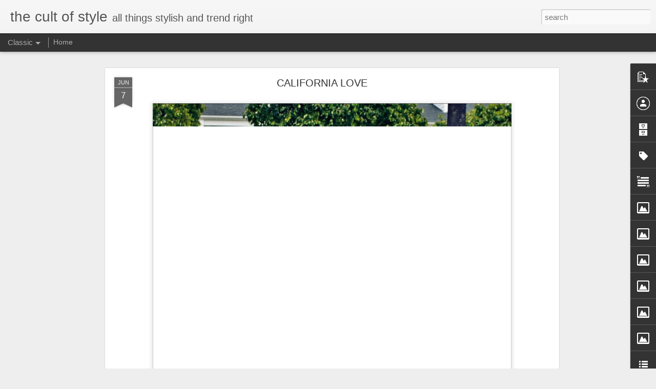

--- FILE ---
content_type: text/plain
request_url: https://www.google-analytics.com/j/collect?v=1&_v=j102&a=687637260&t=pageview&_s=1&dl=http%3A%2F%2Fwww.thecultofstyle.com%2F2013%2F06%2Fcalifornia-love.html&ul=en-us%40posix&dt=the%20cult%20of%20style%3A%20CALIFORNIA%20LOVE&sr=1280x720&vp=1280x720&_u=IEBAAEABAAAAACAAI~&jid=789964841&gjid=803468880&cid=904357197.1769274488&tid=UA-34440151-1&_gid=456487285.1769274488&_r=1&_slc=1&z=793262627
body_size: -452
content:
2,cG-X67DD5L7RB

--- FILE ---
content_type: text/javascript; charset=UTF-8
request_url: http://www.thecultofstyle.com/?v=0&action=initial&widgetId=PopularPosts1&responseType=js&xssi_token=AOuZoY6zmwCweBgz6AiFEdox-K6_9iDKJg%3A1769274487076
body_size: 842
content:
try {
_WidgetManager._HandleControllerResult('PopularPosts1', 'initial',{'title': '', 'showSnippets': true, 'showThumbnails': true, 'thumbnailSize': 72, 'showAuthor': false, 'showDate': false, 'posts': [{'id': '4762711142063374928', 'title': 'EVERYTHING YOU CAN IMAGINE IS REAL', 'href': 'http://www.thecultofstyle.com/2016/02/everything-you-can-imagine-is-real.html', 'snippet': '       ME          STYLE           GET FIT           HIM         US        THE GIRLS       OH, THE PLACES WE\x26#39;LL GO       HOME IS WHERE T...', 'thumbnail': 'https://blogger.googleusercontent.com/img/b/R29vZ2xl/AVvXsEitkXTcC120aWhZasjOG0muebYUP9YMzUKal8kgReXF9cSQanEG5eKVCQgGz2V3DDI9Je9K5ACHdv_S8kQ5dz1t5kwCsjl167WtPXXVvGrKDIcwIbFjaklqMbva_213SIkl97ocweex_OQ/s72-c/ME.jpg', 'featuredImage': 'https://blogger.googleusercontent.com/img/b/R29vZ2xl/AVvXsEitkXTcC120aWhZasjOG0muebYUP9YMzUKal8kgReXF9cSQanEG5eKVCQgGz2V3DDI9Je9K5ACHdv_S8kQ5dz1t5kwCsjl167WtPXXVvGrKDIcwIbFjaklqMbva_213SIkl97ocweex_OQ/s1600/ME.jpg'}, {'id': '3460701392996427287', 'title': 'GOT YOU WHERE I WANT YOU', 'href': 'http://www.thecultofstyle.com/2013/09/got-you-where-i-want-you.html', 'snippet': '                                                                                                                                            ...', 'thumbnail': 'https://blogger.googleusercontent.com/img/b/R29vZ2xl/AVvXsEinIhbDYBb8macWFHi-lMm8yimh9VgaMx-sWaLQ1UjKkG4JcPQ_l5IjjqbBS0yp2QzFNoTILKv5rWQK-yLubOa01OEa1VD3R7DwXB0_4y7bs0byF2hozOQWbDoh7Rw5llPhmnKhigLF2Pc/s72-c/Shot_03_0191c.jpg', 'featuredImage': 'https://blogger.googleusercontent.com/img/b/R29vZ2xl/AVvXsEinIhbDYBb8macWFHi-lMm8yimh9VgaMx-sWaLQ1UjKkG4JcPQ_l5IjjqbBS0yp2QzFNoTILKv5rWQK-yLubOa01OEa1VD3R7DwXB0_4y7bs0byF2hozOQWbDoh7Rw5llPhmnKhigLF2Pc/s1600/Shot_03_0191c.jpg'}]});
} catch (e) {
  if (typeof log != 'undefined') {
    log('HandleControllerResult failed: ' + e);
  }
}


--- FILE ---
content_type: text/javascript; charset=UTF-8
request_url: http://www.thecultofstyle.com/?v=0&action=initial&widgetId=Label1&responseType=js&xssi_token=AOuZoY6zmwCweBgz6AiFEdox-K6_9iDKJg%3A1769274487076
body_size: 9338
content:
try {
_WidgetManager._HandleControllerResult('Label1', 'initial',{'title': 'Labels', 'display': 'list', 'showFreqNumbers': true, 'labels': [{'name': '1950s', 'count': 3, 'cssSize': 2, 'url': 'http://www.thecultofstyle.com/search/label/1950s'}, {'name': '2 BANDITS', 'count': 1, 'cssSize': 1, 'url': 'http://www.thecultofstyle.com/search/label/2%20BANDITS'}, {'name': '2011', 'count': 1, 'cssSize': 1, 'url': 'http://www.thecultofstyle.com/search/label/2011'}, {'name': '291 VENICE', 'count': 2, 'cssSize': 1, 'url': 'http://www.thecultofstyle.com/search/label/291%20VENICE'}, {'name': '4TH OF JULY', 'count': 1, 'cssSize': 1, 'url': 'http://www.thecultofstyle.com/search/label/4TH%20OF%20JULY'}, {'name': '50s INSPIRED', 'count': 5, 'cssSize': 2, 'url': 'http://www.thecultofstyle.com/search/label/50s%20INSPIRED'}, {'name': '60\x26#39;s', 'count': 1, 'cssSize': 1, 'url': 'http://www.thecultofstyle.com/search/label/60%27s'}, {'name': '70s', 'count': 2, 'cssSize': 1, 'url': 'http://www.thecultofstyle.com/search/label/70s'}, {'name': '90S', 'count': 7, 'cssSize': 2, 'url': 'http://www.thecultofstyle.com/search/label/90S'}, {'name': '90S GRUNGE', 'count': 44, 'cssSize': 3, 'url': 'http://www.thecultofstyle.com/search/label/90S%20GRUNGE'}, {'name': 'A/W 2012/13', 'count': 1, 'cssSize': 1, 'url': 'http://www.thecultofstyle.com/search/label/A%2FW%202012%2F13'}, {'name': 'AARON FEAVER', 'count': 6, 'cssSize': 2, 'url': 'http://www.thecultofstyle.com/search/label/AARON%20FEAVER'}, {'name': 'ABBY BROTHERS', 'count': 2, 'cssSize': 1, 'url': 'http://www.thecultofstyle.com/search/label/ABBY%20BROTHERS'}, {'name': 'ACCESSORIES', 'count': 7, 'cssSize': 2, 'url': 'http://www.thecultofstyle.com/search/label/ACCESSORIES'}, {'name': 'ADAM RINDY', 'count': 1, 'cssSize': 1, 'url': 'http://www.thecultofstyle.com/search/label/ADAM%20RINDY'}, {'name': 'Alaska', 'count': 1, 'cssSize': 1, 'url': 'http://www.thecultofstyle.com/search/label/Alaska'}, {'name': 'ALEXA CHUNG', 'count': 2, 'cssSize': 1, 'url': 'http://www.thecultofstyle.com/search/label/ALEXA%20CHUNG'}, {'name': 'ALEXANDRA VALENTI', 'count': 2, 'cssSize': 1, 'url': 'http://www.thecultofstyle.com/search/label/ALEXANDRA%20VALENTI'}, {'name': 'ALL SAINTS', 'count': 1, 'cssSize': 1, 'url': 'http://www.thecultofstyle.com/search/label/ALL%20SAINTS'}, {'name': 'Allah-las', 'count': 1, 'cssSize': 1, 'url': 'http://www.thecultofstyle.com/search/label/Allah-las'}, {'name': 'AMANDA LEIGH SMITH', 'count': 23, 'cssSize': 3, 'url': 'http://www.thecultofstyle.com/search/label/AMANDA%20LEIGH%20SMITH'}, {'name': 'AMERICANA', 'count': 15, 'cssSize': 3, 'url': 'http://www.thecultofstyle.com/search/label/AMERICANA'}, {'name': 'AMUSE SOCIETY', 'count': 1, 'cssSize': 1, 'url': 'http://www.thecultofstyle.com/search/label/AMUSE%20SOCIETY'}, {'name': 'ANDROGYNOUS', 'count': 1, 'cssSize': 1, 'url': 'http://www.thecultofstyle.com/search/label/ANDROGYNOUS'}, {'name': 'ANJA RUBIK', 'count': 1, 'cssSize': 1, 'url': 'http://www.thecultofstyle.com/search/label/ANJA%20RUBIK'}, {'name': 'ANYTHING WITH STUDS', 'count': 1, 'cssSize': 1, 'url': 'http://www.thecultofstyle.com/search/label/ANYTHING%20WITH%20STUDS'}, {'name': 'ARIZONA MUSE', 'count': 2, 'cssSize': 1, 'url': 'http://www.thecultofstyle.com/search/label/ARIZONA%20MUSE'}, {'name': 'ARM CANDY', 'count': 3, 'cssSize': 2, 'url': 'http://www.thecultofstyle.com/search/label/ARM%20CANDY'}, {'name': 'ARMY', 'count': 1, 'cssSize': 1, 'url': 'http://www.thecultofstyle.com/search/label/ARMY'}, {'name': 'ARNHEM', 'count': 2, 'cssSize': 1, 'url': 'http://www.thecultofstyle.com/search/label/ARNHEM'}, {'name': 'ARTWORK', 'count': 1, 'cssSize': 1, 'url': 'http://www.thecultofstyle.com/search/label/ARTWORK'}, {'name': 'ASHISH SPRING 2014', 'count': 1, 'cssSize': 1, 'url': 'http://www.thecultofstyle.com/search/label/ASHISH%20SPRING%202014'}, {'name': 'ASHLEY GLORIOSO', 'count': 15, 'cssSize': 3, 'url': 'http://www.thecultofstyle.com/search/label/ASHLEY%20GLORIOSO'}, {'name': 'ASHLEY MOORE', 'count': 1, 'cssSize': 1, 'url': 'http://www.thecultofstyle.com/search/label/ASHLEY%20MOORE'}, {'name': 'ASOS', 'count': 2, 'cssSize': 1, 'url': 'http://www.thecultofstyle.com/search/label/ASOS'}, {'name': 'AUSSIE FASHION RULES', 'count': 84, 'cssSize': 4, 'url': 'http://www.thecultofstyle.com/search/label/AUSSIE%20FASHION%20RULES'}, {'name': 'AUSSIE S/S 12/13', 'count': 1, 'cssSize': 1, 'url': 'http://www.thecultofstyle.com/search/label/AUSSIE%20S%2FS%2012%2F13'}, {'name': 'AUSSIE S/S 2012', 'count': 8, 'cssSize': 2, 'url': 'http://www.thecultofstyle.com/search/label/AUSSIE%20S%2FS%202012'}, {'name': 'AUSSIE S/S 2013', 'count': 4, 'cssSize': 2, 'url': 'http://www.thecultofstyle.com/search/label/AUSSIE%20S%2FS%202013'}, {'name': 'AUSSIE SPRING 2012', 'count': 6, 'cssSize': 2, 'url': 'http://www.thecultofstyle.com/search/label/AUSSIE%20SPRING%202012'}, {'name': 'AUSSIE SPRING 2013', 'count': 1, 'cssSize': 1, 'url': 'http://www.thecultofstyle.com/search/label/AUSSIE%20SPRING%202013'}, {'name': 'AUSSIE SUMMER 2012', 'count': 15, 'cssSize': 3, 'url': 'http://www.thecultofstyle.com/search/label/AUSSIE%20SUMMER%202012'}, {'name': 'AUSSIE SUMMER 2013', 'count': 1, 'cssSize': 1, 'url': 'http://www.thecultofstyle.com/search/label/AUSSIE%20SUMMER%202013'}, {'name': 'AUSSIE WINTER 2012', 'count': 3, 'cssSize': 2, 'url': 'http://www.thecultofstyle.com/search/label/AUSSIE%20WINTER%202012'}, {'name': 'AUSSIE\x26#39;S DO IT BETTER', 'count': 39, 'cssSize': 3, 'url': 'http://www.thecultofstyle.com/search/label/AUSSIE%27S%20DO%20IT%20BETTER'}, {'name': 'AUSTRALIA', 'count': 3, 'cssSize': 2, 'url': 'http://www.thecultofstyle.com/search/label/AUSTRALIA'}, {'name': 'AUTUMN/WINTER 2013', 'count': 2, 'cssSize': 1, 'url': 'http://www.thecultofstyle.com/search/label/AUTUMN%2FWINTER%202013'}, {'name': 'AVALON', 'count': 40, 'cssSize': 3, 'url': 'http://www.thecultofstyle.com/search/label/AVALON'}, {'name': 'AWESOMENESS', 'count': 96, 'cssSize': 4, 'url': 'http://www.thecultofstyle.com/search/label/AWESOMENESS'}, {'name': 'Azealia Banks', 'count': 5, 'cssSize': 2, 'url': 'http://www.thecultofstyle.com/search/label/Azealia%20Banks'}, {'name': 'babes', 'count': 5, 'cssSize': 2, 'url': 'http://www.thecultofstyle.com/search/label/babes'}, {'name': 'BABY GOT BACK', 'count': 1, 'cssSize': 1, 'url': 'http://www.thecultofstyle.com/search/label/BABY%20GOT%20BACK'}, {'name': 'BADASS', 'count': 312, 'cssSize': 5, 'url': 'http://www.thecultofstyle.com/search/label/BADASS'}, {'name': 'BADASS BABE', 'count': 81, 'cssSize': 4, 'url': 'http://www.thecultofstyle.com/search/label/BADASS%20BABE'}, {'name': 'BADASS BABES', 'count': 16, 'cssSize': 3, 'url': 'http://www.thecultofstyle.com/search/label/BADASS%20BABES'}, {'name': 'BADASS FASHION', 'count': 8, 'cssSize': 2, 'url': 'http://www.thecultofstyle.com/search/label/BADASS%20FASHION'}, {'name': 'BADASS PERSONAL STYLE', 'count': 7, 'cssSize': 2, 'url': 'http://www.thecultofstyle.com/search/label/BADASS%20PERSONAL%20STYLE'}, {'name': 'BADASS RING', 'count': 1, 'cssSize': 1, 'url': 'http://www.thecultofstyle.com/search/label/BADASS%20RING'}, {'name': 'BAGS', 'count': 1, 'cssSize': 1, 'url': 'http://www.thecultofstyle.com/search/label/BAGS'}, {'name': 'BALMAIN', 'count': 1, 'cssSize': 1, 'url': 'http://www.thecultofstyle.com/search/label/BALMAIN'}, {'name': 'BAMBI NORTHWOOD-BLYTHE', 'count': 2, 'cssSize': 1, 'url': 'http://www.thecultofstyle.com/search/label/BAMBI%20NORTHWOOD-BLYTHE'}, {'name': 'Bananarama', 'count': 2, 'cssSize': 1, 'url': 'http://www.thecultofstyle.com/search/label/Bananarama'}, {'name': 'BANDIT BRAND', 'count': 1, 'cssSize': 1, 'url': 'http://www.thecultofstyle.com/search/label/BANDIT%20BRAND'}, {'name': 'BEACH', 'count': 44, 'cssSize': 3, 'url': 'http://www.thecultofstyle.com/search/label/BEACH'}, {'name': 'BEACH RIOT', 'count': 3, 'cssSize': 2, 'url': 'http://www.thecultofstyle.com/search/label/BEACH%20RIOT'}, {'name': 'BED JACKET', 'count': 1, 'cssSize': 1, 'url': 'http://www.thecultofstyle.com/search/label/BED%20JACKET'}, {'name': 'BEN TROVATO', 'count': 3, 'cssSize': 2, 'url': 'http://www.thecultofstyle.com/search/label/BEN%20TROVATO'}, {'name': 'BERSHKA', 'count': 2, 'cssSize': 1, 'url': 'http://www.thecultofstyle.com/search/label/BERSHKA'}, {'name': 'Best Coast', 'count': 1, 'cssSize': 1, 'url': 'http://www.thecultofstyle.com/search/label/Best%20Coast'}, {'name': 'Bethany Cosentino', 'count': 1, 'cssSize': 1, 'url': 'http://www.thecultofstyle.com/search/label/Bethany%20Cosentino'}, {'name': 'BEYONCE', 'count': 1, 'cssSize': 1, 'url': 'http://www.thecultofstyle.com/search/label/BEYONCE'}, {'name': 'BIKER BABE', 'count': 2, 'cssSize': 1, 'url': 'http://www.thecultofstyle.com/search/label/BIKER%20BABE'}, {'name': 'BIKINI FOX', 'count': 1, 'cssSize': 1, 'url': 'http://www.thecultofstyle.com/search/label/BIKINI%20FOX'}, {'name': 'BLACK', 'count': 2, 'cssSize': 1, 'url': 'http://www.thecultofstyle.com/search/label/BLACK'}, {'name': 'BLACK AND WHITE', 'count': 34, 'cssSize': 3, 'url': 'http://www.thecultofstyle.com/search/label/BLACK%20AND%20WHITE'}, {'name': 'Black Dice', 'count': 1, 'cssSize': 1, 'url': 'http://www.thecultofstyle.com/search/label/Black%20Dice'}, {'name': 'BLACK MAGIC', 'count': 4, 'cssSize': 2, 'url': 'http://www.thecultofstyle.com/search/label/BLACK%20MAGIC'}, {'name': 'BLACK MILK CLOTHING', 'count': 1, 'cssSize': 1, 'url': 'http://www.thecultofstyle.com/search/label/BLACK%20MILK%20CLOTHING'}, {'name': 'Blast from the Past', 'count': 4, 'cssSize': 2, 'url': 'http://www.thecultofstyle.com/search/label/Blast%20from%20the%20Past'}, {'name': 'BLING', 'count': 2, 'cssSize': 1, 'url': 'http://www.thecultofstyle.com/search/label/BLING'}, {'name': 'BLOG CRUSH', 'count': 2, 'cssSize': 1, 'url': 'http://www.thecultofstyle.com/search/label/BLOG%20CRUSH'}, {'name': 'BLOGGER', 'count': 1, 'cssSize': 1, 'url': 'http://www.thecultofstyle.com/search/label/BLOGGER'}, {'name': 'BLOGGER CRUSH', 'count': 1, 'cssSize': 1, 'url': 'http://www.thecultofstyle.com/search/label/BLOGGER%20CRUSH'}, {'name': 'BLUE', 'count': 1, 'cssSize': 1, 'url': 'http://www.thecultofstyle.com/search/label/BLUE'}, {'name': 'BOHEMIAN', 'count': 66, 'cssSize': 4, 'url': 'http://www.thecultofstyle.com/search/label/BOHEMIAN'}, {'name': 'BOHEMIAN BELLES', 'count': 27, 'cssSize': 3, 'url': 'http://www.thecultofstyle.com/search/label/BOHEMIAN%20BELLES'}, {'name': 'BOHO', 'count': 27, 'cssSize': 3, 'url': 'http://www.thecultofstyle.com/search/label/BOHO'}, {'name': 'BOHO GLAM', 'count': 2, 'cssSize': 1, 'url': 'http://www.thecultofstyle.com/search/label/BOHO%20GLAM'}, {'name': 'BONA DRAG', 'count': 3, 'cssSize': 2, 'url': 'http://www.thecultofstyle.com/search/label/BONA%20DRAG'}, {'name': 'BOOTS', 'count': 1, 'cssSize': 1, 'url': 'http://www.thecultofstyle.com/search/label/BOOTS'}, {'name': 'BOWLING ALLEY', 'count': 1, 'cssSize': 1, 'url': 'http://www.thecultofstyle.com/search/label/BOWLING%20ALLEY'}, {'name': 'BRIDAL', 'count': 2, 'cssSize': 1, 'url': 'http://www.thecultofstyle.com/search/label/BRIDAL'}, {'name': 'BRITISH PUNK', 'count': 1, 'cssSize': 1, 'url': 'http://www.thecultofstyle.com/search/label/BRITISH%20PUNK'}, {'name': 'BUCKET LIST', 'count': 1, 'cssSize': 1, 'url': 'http://www.thecultofstyle.com/search/label/BUCKET%20LIST'}, {'name': 'C-HEADS MAGAZINE', 'count': 3, 'cssSize': 2, 'url': 'http://www.thecultofstyle.com/search/label/C-HEADS%20MAGAZINE'}, {'name': 'CAKE MAG', 'count': 1, 'cssSize': 1, 'url': 'http://www.thecultofstyle.com/search/label/CAKE%20MAG'}, {'name': 'CALI', 'count': 3, 'cssSize': 2, 'url': 'http://www.thecultofstyle.com/search/label/CALI'}, {'name': 'CALIFORNIA', 'count': 31, 'cssSize': 3, 'url': 'http://www.thecultofstyle.com/search/label/CALIFORNIA'}, {'name': 'CAMILLE ROWE', 'count': 5, 'cssSize': 2, 'url': 'http://www.thecultofstyle.com/search/label/CAMILLE%20ROWE'}, {'name': 'CAMOUFLAGE', 'count': 1, 'cssSize': 1, 'url': 'http://www.thecultofstyle.com/search/label/CAMOUFLAGE'}, {'name': 'CAMPAIGN', 'count': 28, 'cssSize': 3, 'url': 'http://www.thecultofstyle.com/search/label/CAMPAIGN'}, {'name': 'CAMPING', 'count': 1, 'cssSize': 1, 'url': 'http://www.thecultofstyle.com/search/label/CAMPING'}, {'name': 'CARA DELEVINGNE', 'count': 2, 'cssSize': 1, 'url': 'http://www.thecultofstyle.com/search/label/CARA%20DELEVINGNE'}, {'name': 'CASTAWAY', 'count': 1, 'cssSize': 1, 'url': 'http://www.thecultofstyle.com/search/label/CASTAWAY'}, {'name': 'CATALOG', 'count': 6, 'cssSize': 2, 'url': 'http://www.thecultofstyle.com/search/label/CATALOG'}, {'name': 'CATALOG SNEAK PEEK', 'count': 7, 'cssSize': 2, 'url': 'http://www.thecultofstyle.com/search/label/CATALOG%20SNEAK%20PEEK'}, {'name': 'CHANEL', 'count': 1, 'cssSize': 1, 'url': 'http://www.thecultofstyle.com/search/label/CHANEL'}, {'name': 'CHARITY', 'count': 1, 'cssSize': 1, 'url': 'http://www.thecultofstyle.com/search/label/CHARITY'}, {'name': 'CHARLOTTE FREE', 'count': 4, 'cssSize': 2, 'url': 'http://www.thecultofstyle.com/search/label/CHARLOTTE%20FREE'}, {'name': 'CHASER', 'count': 2, 'cssSize': 1, 'url': 'http://www.thecultofstyle.com/search/label/CHASER'}, {'name': 'CHASER BRAND', 'count': 2, 'cssSize': 1, 'url': 'http://www.thecultofstyle.com/search/label/CHASER%20BRAND'}, {'name': 'CHEBO', 'count': 1, 'cssSize': 1, 'url': 'http://www.thecultofstyle.com/search/label/CHEBO'}, {'name': 'CHINATOWN', 'count': 1, 'cssSize': 1, 'url': 'http://www.thecultofstyle.com/search/label/CHINATOWN'}, {'name': 'CHLOE NORGAARD', 'count': 1, 'cssSize': 1, 'url': 'http://www.thecultofstyle.com/search/label/CHLOE%20NORGAARD'}, {'name': 'CHOLE NORGAARD', 'count': 1, 'cssSize': 1, 'url': 'http://www.thecultofstyle.com/search/label/CHOLE%20NORGAARD'}, {'name': 'CHRISTOPHER KILKUS', 'count': 2, 'cssSize': 1, 'url': 'http://www.thecultofstyle.com/search/label/CHRISTOPHER%20KILKUS'}, {'name': 'CITY SCAPE', 'count': 1, 'cssSize': 1, 'url': 'http://www.thecultofstyle.com/search/label/CITY%20SCAPE'}, {'name': 'CLASSIC', 'count': 1, 'cssSize': 1, 'url': 'http://www.thecultofstyle.com/search/label/CLASSIC'}, {'name': 'COACHELLA', 'count': 34, 'cssSize': 3, 'url': 'http://www.thecultofstyle.com/search/label/COACHELLA'}, {'name': 'COACHELLA OUTFITS', 'count': 32, 'cssSize': 3, 'url': 'http://www.thecultofstyle.com/search/label/COACHELLA%20OUTFITS'}, {'name': 'COLLAB', 'count': 9, 'cssSize': 2, 'url': 'http://www.thecultofstyle.com/search/label/COLLAB'}, {'name': 'COLLAGE', 'count': 17, 'cssSize': 3, 'url': 'http://www.thecultofstyle.com/search/label/COLLAGE'}, {'name': 'COLOR', 'count': 29, 'cssSize': 3, 'url': 'http://www.thecultofstyle.com/search/label/COLOR'}, {'name': 'COMPASS WATCH', 'count': 1, 'cssSize': 1, 'url': 'http://www.thecultofstyle.com/search/label/COMPASS%20WATCH'}, {'name': 'COMPLOT', 'count': 2, 'cssSize': 1, 'url': 'http://www.thecultofstyle.com/search/label/COMPLOT'}, {'name': 'CORA KEEGAN', 'count': 1, 'cssSize': 1, 'url': 'http://www.thecultofstyle.com/search/label/CORA%20KEEGAN'}, {'name': 'COSMIC', 'count': 5, 'cssSize': 2, 'url': 'http://www.thecultofstyle.com/search/label/COSMIC'}, {'name': 'COUTURE', 'count': 2, 'cssSize': 1, 'url': 'http://www.thecultofstyle.com/search/label/COUTURE'}, {'name': 'COZY', 'count': 1, 'cssSize': 1, 'url': 'http://www.thecultofstyle.com/search/label/COZY'}, {'name': 'CSS', 'count': 1, 'cssSize': 1, 'url': 'http://www.thecultofstyle.com/search/label/CSS'}, {'name': 'CULT STYLE', 'count': 1, 'cssSize': 1, 'url': 'http://www.thecultofstyle.com/search/label/CULT%20STYLE'}, {'name': 'DAILY MUSING', 'count': 2, 'cssSize': 1, 'url': 'http://www.thecultofstyle.com/search/label/DAILY%20MUSING'}, {'name': 'DANTE VS ZOMBIES', 'count': 1, 'cssSize': 1, 'url': 'http://www.thecultofstyle.com/search/label/DANTE%20VS%20ZOMBIES'}, {'name': 'DARIA WERBOWY', 'count': 2, 'cssSize': 1, 'url': 'http://www.thecultofstyle.com/search/label/DARIA%20WERBOWY'}, {'name': 'DARK', 'count': 4, 'cssSize': 2, 'url': 'http://www.thecultofstyle.com/search/label/DARK'}, {'name': 'DARK ROMANCE', 'count': 8, 'cssSize': 2, 'url': 'http://www.thecultofstyle.com/search/label/DARK%20ROMANCE'}, {'name': 'DAVID BOWIE', 'count': 1, 'cssSize': 1, 'url': 'http://www.thecultofstyle.com/search/label/DAVID%20BOWIE'}, {'name': 'David Byrne', 'count': 1, 'cssSize': 1, 'url': 'http://www.thecultofstyle.com/search/label/David%20Byrne'}, {'name': 'DAY OF THE DEAD', 'count': 1, 'cssSize': 1, 'url': 'http://www.thecultofstyle.com/search/label/DAY%20OF%20THE%20DEAD'}, {'name': 'Death Grips', 'count': 1, 'cssSize': 1, 'url': 'http://www.thecultofstyle.com/search/label/Death%20Grips'}, {'name': 'DENIM', 'count': 35, 'cssSize': 3, 'url': 'http://www.thecultofstyle.com/search/label/DENIM'}, {'name': 'DESERT PHOTO SHOOT', 'count': 16, 'cssSize': 3, 'url': 'http://www.thecultofstyle.com/search/label/DESERT%20PHOTO%20SHOOT'}, {'name': 'DESIGN PROJECT', 'count': 1, 'cssSize': 1, 'url': 'http://www.thecultofstyle.com/search/label/DESIGN%20PROJECT'}, {'name': 'DESIGNER CRUSH', 'count': 33, 'cssSize': 3, 'url': 'http://www.thecultofstyle.com/search/label/DESIGNER%20CRUSH'}, {'name': 'DESTINY\x26#39;S CHILD', 'count': 1, 'cssSize': 1, 'url': 'http://www.thecultofstyle.com/search/label/DESTINY%27S%20CHILD'}, {'name': 'Diamond Rings', 'count': 1, 'cssSize': 1, 'url': 'http://www.thecultofstyle.com/search/label/Diamond%20Rings'}, {'name': 'DIESEL BLACK GOLD', 'count': 2, 'cssSize': 1, 'url': 'http://www.thecultofstyle.com/search/label/DIESEL%20BLACK%20GOLD'}, {'name': 'DIGITAL', 'count': 1, 'cssSize': 1, 'url': 'http://www.thecultofstyle.com/search/label/DIGITAL'}, {'name': 'DIIV', 'count': 1, 'cssSize': 1, 'url': 'http://www.thecultofstyle.com/search/label/DIIV'}, {'name': 'DIP DYE', 'count': 7, 'cssSize': 2, 'url': 'http://www.thecultofstyle.com/search/label/DIP%20DYE'}, {'name': 'Divine Fits', 'count': 1, 'cssSize': 1, 'url': 'http://www.thecultofstyle.com/search/label/Divine%20Fits'}, {'name': 'DIY', 'count': 2, 'cssSize': 1, 'url': 'http://www.thecultofstyle.com/search/label/DIY'}, {'name': 'DRAPING', 'count': 1, 'cssSize': 1, 'url': 'http://www.thecultofstyle.com/search/label/DRAPING'}, {'name': 'DREAMY PHOTOGRAPHY', 'count': 6, 'cssSize': 2, 'url': 'http://www.thecultofstyle.com/search/label/DREAMY%20PHOTOGRAPHY'}, {'name': 'DREE HEMINGWAY', 'count': 3, 'cssSize': 2, 'url': 'http://www.thecultofstyle.com/search/label/DREE%20HEMINGWAY'}, {'name': 'DRESSES', 'count': 4, 'cssSize': 2, 'url': 'http://www.thecultofstyle.com/search/label/DRESSES'}, {'name': 'EAST COAST', 'count': 1, 'cssSize': 1, 'url': 'http://www.thecultofstyle.com/search/label/EAST%20COAST'}, {'name': 'ECLECTIC STYLING', 'count': 10, 'cssSize': 2, 'url': 'http://www.thecultofstyle.com/search/label/ECLECTIC%20STYLING'}, {'name': 'EDGE OF URGE', 'count': 7, 'cssSize': 2, 'url': 'http://www.thecultofstyle.com/search/label/EDGE%20OF%20URGE'}, {'name': 'EDITORIAL', 'count': 557, 'cssSize': 5, 'url': 'http://www.thecultofstyle.com/search/label/EDITORIAL'}, {'name': 'electronic', 'count': 1, 'cssSize': 1, 'url': 'http://www.thecultofstyle.com/search/label/electronic'}, {'name': 'ELEVEN PARIS', 'count': 1, 'cssSize': 1, 'url': 'http://www.thecultofstyle.com/search/label/ELEVEN%20PARIS'}, {'name': 'ELKIN', 'count': 1, 'cssSize': 1, 'url': 'http://www.thecultofstyle.com/search/label/ELKIN'}, {'name': 'ELLE', 'count': 1, 'cssSize': 1, 'url': 'http://www.thecultofstyle.com/search/label/ELLE'}, {'name': 'ELLE FRANCE', 'count': 4, 'cssSize': 2, 'url': 'http://www.thecultofstyle.com/search/label/ELLE%20FRANCE'}, {'name': 'ELLE MEXICO', 'count': 1, 'cssSize': 1, 'url': 'http://www.thecultofstyle.com/search/label/ELLE%20MEXICO'}, {'name': 'ELLE SWEDEN', 'count': 1, 'cssSize': 1, 'url': 'http://www.thecultofstyle.com/search/label/ELLE%20SWEDEN'}, {'name': 'ELLE TAIWAN', 'count': 1, 'cssSize': 1, 'url': 'http://www.thecultofstyle.com/search/label/ELLE%20TAIWAN'}, {'name': 'ELVIRA HANCOCK', 'count': 1, 'cssSize': 1, 'url': 'http://www.thecultofstyle.com/search/label/ELVIRA%20HANCOCK'}, {'name': 'EMBELLISHMENT', 'count': 8, 'cssSize': 2, 'url': 'http://www.thecultofstyle.com/search/label/EMBELLISHMENT'}, {'name': 'EMBROIDERY', 'count': 2, 'cssSize': 1, 'url': 'http://www.thecultofstyle.com/search/label/EMBROIDERY'}, {'name': 'EMILY SOTO', 'count': 3, 'cssSize': 2, 'url': 'http://www.thecultofstyle.com/search/label/EMILY%20SOTO'}, {'name': 'EMPIRE RECORDS', 'count': 1, 'cssSize': 1, 'url': 'http://www.thecultofstyle.com/search/label/EMPIRE%20RECORDS'}, {'name': 'ENDLESS SUMMER', 'count': 45, 'cssSize': 3, 'url': 'http://www.thecultofstyle.com/search/label/ENDLESS%20SUMMER'}, {'name': 'ENGINEERED PRINTS', 'count': 1, 'cssSize': 1, 'url': 'http://www.thecultofstyle.com/search/label/ENGINEERED%20PRINTS'}, {'name': 'ERIKA ASTRID', 'count': 1, 'cssSize': 1, 'url': 'http://www.thecultofstyle.com/search/label/ERIKA%20ASTRID'}, {'name': 'ERIN FETHERSTON', 'count': 1, 'cssSize': 1, 'url': 'http://www.thecultofstyle.com/search/label/ERIN%20FETHERSTON'}, {'name': 'ERIN WASSON', 'count': 5, 'cssSize': 2, 'url': 'http://www.thecultofstyle.com/search/label/ERIN%20WASSON'}, {'name': 'ESSENTIALS', 'count': 1, 'cssSize': 1, 'url': 'http://www.thecultofstyle.com/search/label/ESSENTIALS'}, {'name': 'ETHEREAL', 'count': 4, 'cssSize': 2, 'url': 'http://www.thecultofstyle.com/search/label/ETHEREAL'}, {'name': 'ETSY', 'count': 27, 'cssSize': 3, 'url': 'http://www.thecultofstyle.com/search/label/ETSY'}, {'name': 'EVIL TWIN', 'count': 1, 'cssSize': 1, 'url': 'http://www.thecultofstyle.com/search/label/EVIL%20TWIN'}, {'name': 'EXCLUSIVE', 'count': 2, 'cssSize': 1, 'url': 'http://www.thecultofstyle.com/search/label/EXCLUSIVE'}, {'name': 'EYE CANDY', 'count': 11, 'cssSize': 3, 'url': 'http://www.thecultofstyle.com/search/label/EYE%20CANDY'}, {'name': 'FAIRY', 'count': 1, 'cssSize': 1, 'url': 'http://www.thecultofstyle.com/search/label/FAIRY'}, {'name': 'FALL 2012', 'count': 161, 'cssSize': 4, 'url': 'http://www.thecultofstyle.com/search/label/FALL%202012'}, {'name': 'FALL 2012 CAMPAIGN', 'count': 7, 'cssSize': 2, 'url': 'http://www.thecultofstyle.com/search/label/FALL%202012%20CAMPAIGN'}, {'name': 'FALL 2012 LOOKBOOK', 'count': 16, 'cssSize': 3, 'url': 'http://www.thecultofstyle.com/search/label/FALL%202012%20LOOKBOOK'}, {'name': 'FALL 2013', 'count': 73, 'cssSize': 4, 'url': 'http://www.thecultofstyle.com/search/label/FALL%202013'}, {'name': 'FALL 2014', 'count': 2, 'cssSize': 1, 'url': 'http://www.thecultofstyle.com/search/label/FALL%202014'}, {'name': 'FALL RTW 2013', 'count': 1, 'cssSize': 1, 'url': 'http://www.thecultofstyle.com/search/label/FALL%20RTW%202013'}, {'name': 'FALL SNIPPETS', 'count': 1, 'cssSize': 1, 'url': 'http://www.thecultofstyle.com/search/label/FALL%20SNIPPETS'}, {'name': 'FALL/WINTER 2012/13', 'count': 1, 'cssSize': 1, 'url': 'http://www.thecultofstyle.com/search/label/FALL%2FWINTER%202012%2F13'}, {'name': 'FALL/WINTER 2013/14', 'count': 6, 'cssSize': 2, 'url': 'http://www.thecultofstyle.com/search/label/FALL%2FWINTER%202013%2F14'}, {'name': 'FANCY', 'count': 1, 'cssSize': 1, 'url': 'http://www.thecultofstyle.com/search/label/FANCY'}, {'name': 'FASHION GONE ROGUE', 'count': 17, 'cssSize': 3, 'url': 'http://www.thecultofstyle.com/search/label/FASHION%20GONE%20ROGUE'}, {'name': 'FASHION VIDEO', 'count': 3, 'cssSize': 2, 'url': 'http://www.thecultofstyle.com/search/label/FASHION%20VIDEO'}, {'name': 'Father John Misty', 'count': 4, 'cssSize': 2, 'url': 'http://www.thecultofstyle.com/search/label/Father%20John%20Misty'}, {'name': 'FAVORITE OUTFIT', 'count': 3, 'cssSize': 2, 'url': 'http://www.thecultofstyle.com/search/label/FAVORITE%20OUTFIT'}, {'name': 'FBLMNDS', 'count': 1, 'cssSize': 1, 'url': 'http://www.thecultofstyle.com/search/label/FBLMNDS'}, {'name': 'FEATHERS', 'count': 1, 'cssSize': 1, 'url': 'http://www.thecultofstyle.com/search/label/FEATHERS'}, {'name': 'FEMME', 'count': 8, 'cssSize': 2, 'url': 'http://www.thecultofstyle.com/search/label/FEMME'}, {'name': 'festival', 'count': 3, 'cssSize': 2, 'url': 'http://www.thecultofstyle.com/search/label/festival'}, {'name': 'FESTIVAL FEVER', 'count': 4, 'cssSize': 2, 'url': 'http://www.thecultofstyle.com/search/label/FESTIVAL%20FEVER'}, {'name': 'FESTIVAL INSPIRATION', 'count': 10, 'cssSize': 2, 'url': 'http://www.thecultofstyle.com/search/label/FESTIVAL%20INSPIRATION'}, {'name': 'FIDLAR', 'count': 1, 'cssSize': 1, 'url': 'http://www.thecultofstyle.com/search/label/FIDLAR'}, {'name': 'FIELD PHOTO SHOOT', 'count': 8, 'cssSize': 2, 'url': 'http://www.thecultofstyle.com/search/label/FIELD%20PHOTO%20SHOOT'}, {'name': 'FITNESS', 'count': 2, 'cssSize': 1, 'url': 'http://www.thecultofstyle.com/search/label/FITNESS'}, {'name': 'FITSPO', 'count': 1, 'cssSize': 1, 'url': 'http://www.thecultofstyle.com/search/label/FITSPO'}, {'name': 'FLARE', 'count': 1, 'cssSize': 1, 'url': 'http://www.thecultofstyle.com/search/label/FLARE'}, {'name': 'Flashback', 'count': 1, 'cssSize': 1, 'url': 'http://www.thecultofstyle.com/search/label/Flashback'}, {'name': 'FLORAL', 'count': 18, 'cssSize': 3, 'url': 'http://www.thecultofstyle.com/search/label/FLORAL'}, {'name': 'FLORAL HEADPIECE', 'count': 8, 'cssSize': 2, 'url': 'http://www.thecultofstyle.com/search/label/FLORAL%20HEADPIECE'}, {'name': 'FLORALS', 'count': 5, 'cssSize': 2, 'url': 'http://www.thecultofstyle.com/search/label/FLORALS'}, {'name': 'FLOWERS', 'count': 1, 'cssSize': 1, 'url': 'http://www.thecultofstyle.com/search/label/FLOWERS'}, {'name': 'Foals', 'count': 1, 'cssSize': 1, 'url': 'http://www.thecultofstyle.com/search/label/Foals'}, {'name': 'FOCUS', 'count': 1, 'cssSize': 1, 'url': 'http://www.thecultofstyle.com/search/label/FOCUS'}, {'name': 'FOOTWEAR', 'count': 16, 'cssSize': 3, 'url': 'http://www.thecultofstyle.com/search/label/FOOTWEAR'}, {'name': 'FOR LOVE AND LEMONS', 'count': 14, 'cssSize': 3, 'url': 'http://www.thecultofstyle.com/search/label/FOR%20LOVE%20AND%20LEMONS'}, {'name': 'Foreigner', 'count': 1, 'cssSize': 1, 'url': 'http://www.thecultofstyle.com/search/label/Foreigner'}, {'name': 'FOREST PHOTO SHOOT', 'count': 6, 'cssSize': 2, 'url': 'http://www.thecultofstyle.com/search/label/FOREST%20PHOTO%20SHOOT'}, {'name': 'FOREVER 21', 'count': 1, 'cssSize': 1, 'url': 'http://www.thecultofstyle.com/search/label/FOREVER%2021'}, {'name': 'FOURTH OF JULY', 'count': 1, 'cssSize': 1, 'url': 'http://www.thecultofstyle.com/search/label/FOURTH%20OF%20JULY'}, {'name': 'Foxygen', 'count': 1, 'cssSize': 1, 'url': 'http://www.thecultofstyle.com/search/label/Foxygen'}, {'name': 'FP ONE', 'count': 2, 'cssSize': 1, 'url': 'http://www.thecultofstyle.com/search/label/FP%20ONE'}, {'name': 'FRANKIE SUNSHINE', 'count': 1, 'cssSize': 1, 'url': 'http://www.thecultofstyle.com/search/label/FRANKIE%20SUNSHINE'}, {'name': 'FREE LOVE', 'count': 1, 'cssSize': 1, 'url': 'http://www.thecultofstyle.com/search/label/FREE%20LOVE'}, {'name': 'FREE PEOPLE', 'count': 63, 'cssSize': 4, 'url': 'http://www.thecultofstyle.com/search/label/FREE%20PEOPLE'}, {'name': 'FREE PEOPLE DESIGNER', 'count': 23, 'cssSize': 3, 'url': 'http://www.thecultofstyle.com/search/label/FREE%20PEOPLE%20DESIGNER'}, {'name': 'FREE PEOPLE SEPTEMBER CATALOG', 'count': 2, 'cssSize': 1, 'url': 'http://www.thecultofstyle.com/search/label/FREE%20PEOPLE%20SEPTEMBER%20CATALOG'}, {'name': 'FREE PEOPLE STYLE', 'count': 8, 'cssSize': 2, 'url': 'http://www.thecultofstyle.com/search/label/FREE%20PEOPLE%20STYLE'}, {'name': 'FRESH', 'count': 1, 'cssSize': 1, 'url': 'http://www.thecultofstyle.com/search/label/FRESH'}, {'name': 'FRINGE', 'count': 6, 'cssSize': 2, 'url': 'http://www.thecultofstyle.com/search/label/FRINGE'}, {'name': 'FUCK YEAH FEST', 'count': 1, 'cssSize': 1, 'url': 'http://www.thecultofstyle.com/search/label/FUCK%20YEAH%20FEST'}, {'name': 'FUR', 'count': 1, 'cssSize': 1, 'url': 'http://www.thecultofstyle.com/search/label/FUR'}, {'name': 'Future Islands', 'count': 1, 'cssSize': 1, 'url': 'http://www.thecultofstyle.com/search/label/Future%20Islands'}, {'name': 'FUTURISTIC', 'count': 2, 'cssSize': 1, 'url': 'http://www.thecultofstyle.com/search/label/FUTURISTIC'}, {'name': 'FYF', 'count': 5, 'cssSize': 2, 'url': 'http://www.thecultofstyle.com/search/label/FYF'}, {'name': 'GALAXY', 'count': 1, 'cssSize': 1, 'url': 'http://www.thecultofstyle.com/search/label/GALAXY'}, {'name': 'GAP', 'count': 1, 'cssSize': 1, 'url': 'http://www.thecultofstyle.com/search/label/GAP'}, {'name': 'GENIUS', 'count': 1, 'cssSize': 1, 'url': 'http://www.thecultofstyle.com/search/label/GENIUS'}, {'name': 'GEORGIA MAY JAGGER', 'count': 3, 'cssSize': 2, 'url': 'http://www.thecultofstyle.com/search/label/GEORGIA%20MAY%20JAGGER'}, {'name': 'GET FIT', 'count': 1, 'cssSize': 1, 'url': 'http://www.thecultofstyle.com/search/label/GET%20FIT'}, {'name': 'GHETTO GLAMOUR', 'count': 1, 'cssSize': 1, 'url': 'http://www.thecultofstyle.com/search/label/GHETTO%20GLAMOUR'}, {'name': 'GIFT GUIDE', 'count': 1, 'cssSize': 1, 'url': 'http://www.thecultofstyle.com/search/label/GIFT%20GUIDE'}, {'name': 'GIRL CRUSH', 'count': 7, 'cssSize': 2, 'url': 'http://www.thecultofstyle.com/search/label/GIRL%20CRUSH'}, {'name': 'GIRL ON A VINE', 'count': 1, 'cssSize': 1, 'url': 'http://www.thecultofstyle.com/search/label/GIRL%20ON%20A%20VINE'}, {'name': 'GIVEAWAY', 'count': 11, 'cssSize': 3, 'url': 'http://www.thecultofstyle.com/search/label/GIVEAWAY'}, {'name': 'GLAM', 'count': 3, 'cssSize': 2, 'url': 'http://www.thecultofstyle.com/search/label/GLAM'}, {'name': 'GLAM GRUNGE', 'count': 10, 'cssSize': 2, 'url': 'http://www.thecultofstyle.com/search/label/GLAM%20GRUNGE'}, {'name': 'GLAM ROCK', 'count': 9, 'cssSize': 2, 'url': 'http://www.thecultofstyle.com/search/label/GLAM%20ROCK'}, {'name': 'GLAMOROUS', 'count': 5, 'cssSize': 2, 'url': 'http://www.thecultofstyle.com/search/label/GLAMOROUS'}, {'name': 'GLITTER', 'count': 3, 'cssSize': 2, 'url': 'http://www.thecultofstyle.com/search/label/GLITTER'}, {'name': 'GOLDEN STATE OF MIND', 'count': 3, 'cssSize': 2, 'url': 'http://www.thecultofstyle.com/search/label/GOLDEN%20STATE%20OF%20MIND'}, {'name': 'Gorillaz', 'count': 1, 'cssSize': 1, 'url': 'http://www.thecultofstyle.com/search/label/Gorillaz'}, {'name': 'GOTHIC', 'count': 2, 'cssSize': 1, 'url': 'http://www.thecultofstyle.com/search/label/GOTHIC'}, {'name': 'GRAHAM DUNN', 'count': 2, 'cssSize': 1, 'url': 'http://www.thecultofstyle.com/search/label/GRAHAM%20DUNN'}, {'name': 'GRAPHIC TEES', 'count': 1, 'cssSize': 1, 'url': 'http://www.thecultofstyle.com/search/label/GRAPHIC%20TEES'}, {'name': 'GREAT ASS', 'count': 1, 'cssSize': 1, 'url': 'http://www.thecultofstyle.com/search/label/GREAT%20ASS'}, {'name': 'GREY CITY', 'count': 4, 'cssSize': 2, 'url': 'http://www.thecultofstyle.com/search/label/GREY%20CITY'}, {'name': 'Grimes', 'count': 1, 'cssSize': 1, 'url': 'http://www.thecultofstyle.com/search/label/Grimes'}, {'name': 'GRUNGE', 'count': 11, 'cssSize': 3, 'url': 'http://www.thecultofstyle.com/search/label/GRUNGE'}, {'name': 'GUEST BLOGGER', 'count': 1, 'cssSize': 1, 'url': 'http://www.thecultofstyle.com/search/label/GUEST%20BLOGGER'}, {'name': 'Guns N Roses', 'count': 1, 'cssSize': 1, 'url': 'http://www.thecultofstyle.com/search/label/Guns%20N%20Roses'}, {'name': 'GYPSY', 'count': 1, 'cssSize': 1, 'url': 'http://www.thecultofstyle.com/search/label/GYPSY'}, {'name': 'GYPSY ROCKER', 'count': 13, 'cssSize': 3, 'url': 'http://www.thecultofstyle.com/search/label/GYPSY%20ROCKER'}, {'name': 'H AND M', 'count': 1, 'cssSize': 1, 'url': 'http://www.thecultofstyle.com/search/label/H%20AND%20M'}, {'name': 'HAIR', 'count': 26, 'cssSize': 3, 'url': 'http://www.thecultofstyle.com/search/label/HAIR'}, {'name': 'HALLELU', 'count': 1, 'cssSize': 1, 'url': 'http://www.thecultofstyle.com/search/label/HALLELU'}, {'name': 'HANDMADE', 'count': 8, 'cssSize': 2, 'url': 'http://www.thecultofstyle.com/search/label/HANDMADE'}, {'name': 'HAPPY BIRTHDAY', 'count': 1, 'cssSize': 1, 'url': 'http://www.thecultofstyle.com/search/label/HAPPY%20BIRTHDAY'}, {'name': 'HAPPY DAZE', 'count': 1, 'cssSize': 1, 'url': 'http://www.thecultofstyle.com/search/label/HAPPY%20DAZE'}, {'name': 'HARPER SMITH', 'count': 2, 'cssSize': 1, 'url': 'http://www.thecultofstyle.com/search/label/HARPER%20SMITH'}, {'name': 'HATS', 'count': 1, 'cssSize': 1, 'url': 'http://www.thecultofstyle.com/search/label/HATS'}, {'name': 'HAUTE HIPPIE', 'count': 1, 'cssSize': 1, 'url': 'http://www.thecultofstyle.com/search/label/HAUTE%20HIPPIE'}, {'name': 'HEADDRESS', 'count': 2, 'cssSize': 1, 'url': 'http://www.thecultofstyle.com/search/label/HEADDRESS'}, {'name': 'HEADPIECE', 'count': 2, 'cssSize': 1, 'url': 'http://www.thecultofstyle.com/search/label/HEADPIECE'}, {'name': 'HEAT WAVE', 'count': 1, 'cssSize': 1, 'url': 'http://www.thecultofstyle.com/search/label/HEAT%20WAVE'}, {'name': 'HEATHER CAYE', 'count': 93, 'cssSize': 4, 'url': 'http://www.thecultofstyle.com/search/label/HEATHER%20CAYE'}, {'name': 'HEYOKA LEATHER', 'count': 2, 'cssSize': 1, 'url': 'http://www.thecultofstyle.com/search/label/HEYOKA%20LEATHER'}, {'name': 'HIP HOP', 'count': 1, 'cssSize': 1, 'url': 'http://www.thecultofstyle.com/search/label/HIP%20HOP'}, {'name': 'HOLIDAY 2012', 'count': 16, 'cssSize': 3, 'url': 'http://www.thecultofstyle.com/search/label/HOLIDAY%202012'}, {'name': 'HOLIDAY 2013', 'count': 10, 'cssSize': 2, 'url': 'http://www.thecultofstyle.com/search/label/HOLIDAY%202013'}, {'name': 'HOLIDAY INSPIRATION', 'count': 2, 'cssSize': 1, 'url': 'http://www.thecultofstyle.com/search/label/HOLIDAY%20INSPIRATION'}, {'name': 'HOLIDAY OUTFIT INSPIRATION', 'count': 5, 'cssSize': 2, 'url': 'http://www.thecultofstyle.com/search/label/HOLIDAY%20OUTFIT%20INSPIRATION'}, {'name': 'HOLIDAY/RESORT 2012', 'count': 2, 'cssSize': 1, 'url': 'http://www.thecultofstyle.com/search/label/HOLIDAY%2FRESORT%202012'}, {'name': 'HOLIDAY/RESORT 2013', 'count': 1, 'cssSize': 1, 'url': 'http://www.thecultofstyle.com/search/label/HOLIDAY%2FRESORT%202013'}, {'name': 'HOLOGRAMS', 'count': 1, 'cssSize': 1, 'url': 'http://www.thecultofstyle.com/search/label/HOLOGRAMS'}, {'name': 'HUDSON JEANS', 'count': 1, 'cssSize': 1, 'url': 'http://www.thecultofstyle.com/search/label/HUDSON%20JEANS'}, {'name': 'I DON\x26#39;T LIKE MONDAYS', 'count': 1, 'cssSize': 1, 'url': 'http://www.thecultofstyle.com/search/label/I%20DON%27T%20LIKE%20MONDAYS'}, {'name': 'Ice Ice Baby', 'count': 1, 'cssSize': 1, 'url': 'http://www.thecultofstyle.com/search/label/Ice%20Ice%20Baby'}, {'name': 'ICE QUEEN', 'count': 1, 'cssSize': 1, 'url': 'http://www.thecultofstyle.com/search/label/ICE%20QUEEN'}, {'name': 'IGGY AZALEA', 'count': 1, 'cssSize': 1, 'url': 'http://www.thecultofstyle.com/search/label/IGGY%20AZALEA'}, {'name': 'Iggy Pop', 'count': 1, 'cssSize': 1, 'url': 'http://www.thecultofstyle.com/search/label/Iggy%20Pop'}, {'name': 'IMAGE OBSESSED', 'count': 2, 'cssSize': 1, 'url': 'http://www.thecultofstyle.com/search/label/IMAGE%20OBSESSED'}, {'name': 'INK', 'count': 1, 'cssSize': 1, 'url': 'http://www.thecultofstyle.com/search/label/INK'}, {'name': 'INSIGHT', 'count': 2, 'cssSize': 1, 'url': 'http://www.thecultofstyle.com/search/label/INSIGHT'}, {'name': 'INSPIRATION', 'count': 10, 'cssSize': 2, 'url': 'http://www.thecultofstyle.com/search/label/INSPIRATION'}, {'name': 'INTERVIEW MAGAZINE', 'count': 1, 'cssSize': 1, 'url': 'http://www.thecultofstyle.com/search/label/INTERVIEW%20MAGAZINE'}, {'name': 'INTIMATES', 'count': 28, 'cssSize': 3, 'url': 'http://www.thecultofstyle.com/search/label/INTIMATES'}, {'name': 'IRO', 'count': 2, 'cssSize': 1, 'url': 'http://www.thecultofstyle.com/search/label/IRO'}, {'name': 'ISABEL MARANT', 'count': 1, 'cssSize': 1, 'url': 'http://www.thecultofstyle.com/search/label/ISABEL%20MARANT'}, {'name': 'Jack White', 'count': 1, 'cssSize': 1, 'url': 'http://www.thecultofstyle.com/search/label/Jack%20White'}, {'name': 'JADE STONE JEWELRY', 'count': 1, 'cssSize': 1, 'url': 'http://www.thecultofstyle.com/search/label/JADE%20STONE%20JEWELRY'}, {'name': 'Jagwar Ma', 'count': 1, 'cssSize': 1, 'url': 'http://www.thecultofstyle.com/search/label/Jagwar%20Ma'}, {'name': 'JASON LEE PARRY', 'count': 5, 'cssSize': 2, 'url': 'http://www.thecultofstyle.com/search/label/JASON%20LEE%20PARRY'}, {'name': 'JASON LEE PERRY', 'count': 1, 'cssSize': 1, 'url': 'http://www.thecultofstyle.com/search/label/JASON%20LEE%20PERRY'}, {'name': 'Jeff the Brotherhood', 'count': 1, 'cssSize': 1, 'url': 'http://www.thecultofstyle.com/search/label/Jeff%20the%20Brotherhood'}, {'name': 'Jeffertitti\x26#39;s Nile', 'count': 1, 'cssSize': 1, 'url': 'http://www.thecultofstyle.com/search/label/Jeffertitti%27s%20Nile'}, {'name': 'JEFFREY CAMPBELL', 'count': 2, 'cssSize': 1, 'url': 'http://www.thecultofstyle.com/search/label/JEFFREY%20CAMPBELL'}, {'name': 'JENNY PARRY', 'count': 1, 'cssSize': 1, 'url': 'http://www.thecultofstyle.com/search/label/JENNY%20PARRY'}, {'name': 'JEWELRY', 'count': 34, 'cssSize': 3, 'url': 'http://www.thecultofstyle.com/search/label/JEWELRY'}, {'name': 'JILL STUART', 'count': 1, 'cssSize': 1, 'url': 'http://www.thecultofstyle.com/search/label/JILL%20STUART'}, {'name': 'John Maus', 'count': 1, 'cssSize': 1, 'url': 'http://www.thecultofstyle.com/search/label/John%20Maus'}, {'name': 'JOSH HEDGE', 'count': 1, 'cssSize': 1, 'url': 'http://www.thecultofstyle.com/search/label/JOSH%20HEDGE'}, {'name': 'K. HENDRIX', 'count': 1, 'cssSize': 1, 'url': 'http://www.thecultofstyle.com/search/label/K.%20HENDRIX'}, {'name': 'KARMALOOP', 'count': 1, 'cssSize': 1, 'url': 'http://www.thecultofstyle.com/search/label/KARMALOOP'}, {'name': 'KASIL WORKSHOP', 'count': 1, 'cssSize': 1, 'url': 'http://www.thecultofstyle.com/search/label/KASIL%20WORKSHOP'}, {'name': 'Kate Boy', 'count': 1, 'cssSize': 1, 'url': 'http://www.thecultofstyle.com/search/label/Kate%20Boy'}, {'name': 'KATE MOSS', 'count': 2, 'cssSize': 1, 'url': 'http://www.thecultofstyle.com/search/label/KATE%20MOSS'}, {'name': 'KELLEY ASH', 'count': 12, 'cssSize': 3, 'url': 'http://www.thecultofstyle.com/search/label/KELLEY%20ASH'}, {'name': 'KICKASS', 'count': 1, 'cssSize': 1, 'url': 'http://www.thecultofstyle.com/search/label/KICKASS'}, {'name': 'KILLER ACCESSORIES', 'count': 2, 'cssSize': 1, 'url': 'http://www.thecultofstyle.com/search/label/KILLER%20ACCESSORIES'}, {'name': 'KIMONO', 'count': 1, 'cssSize': 1, 'url': 'http://www.thecultofstyle.com/search/label/KIMONO'}, {'name': 'King Khan and the Shrines', 'count': 1, 'cssSize': 1, 'url': 'http://www.thecultofstyle.com/search/label/King%20Khan%20and%20the%20Shrines'}, {'name': 'King Tuff', 'count': 1, 'cssSize': 1, 'url': 'http://www.thecultofstyle.com/search/label/King%20Tuff'}, {'name': 'KNITZ', 'count': 1, 'cssSize': 1, 'url': 'http://www.thecultofstyle.com/search/label/KNITZ'}, {'name': 'Kreayshawn', 'count': 1, 'cssSize': 1, 'url': 'http://www.thecultofstyle.com/search/label/Kreayshawn'}, {'name': 'L.A.', 'count': 1, 'cssSize': 1, 'url': 'http://www.thecultofstyle.com/search/label/L.A.'}, {'name': 'La Sera', 'count': 1, 'cssSize': 1, 'url': 'http://www.thecultofstyle.com/search/label/La%20Sera'}, {'name': 'LACE', 'count': 16, 'cssSize': 3, 'url': 'http://www.thecultofstyle.com/search/label/LACE'}, {'name': 'LADYHAWKE', 'count': 1, 'cssSize': 1, 'url': 'http://www.thecultofstyle.com/search/label/LADYHAWKE'}, {'name': 'Lana Del Rey', 'count': 1, 'cssSize': 1, 'url': 'http://www.thecultofstyle.com/search/label/Lana%20Del%20Rey'}, {'name': 'LASER CUT', 'count': 2, 'cssSize': 1, 'url': 'http://www.thecultofstyle.com/search/label/LASER%20CUT'}, {'name': 'LAUREN ENGEL', 'count': 1, 'cssSize': 1, 'url': 'http://www.thecultofstyle.com/search/label/LAUREN%20ENGEL'}, {'name': 'LAVENDER', 'count': 1, 'cssSize': 1, 'url': 'http://www.thecultofstyle.com/search/label/LAVENDER'}, {'name': 'LAZY OAF', 'count': 1, 'cssSize': 1, 'url': 'http://www.thecultofstyle.com/search/label/LAZY%20OAF'}, {'name': 'LEATHER', 'count': 10, 'cssSize': 2, 'url': 'http://www.thecultofstyle.com/search/label/LEATHER'}, {'name': 'LEILA JOY BERNEY', 'count': 3, 'cssSize': 2, 'url': 'http://www.thecultofstyle.com/search/label/LEILA%20JOY%20BERNEY'}, {'name': 'LENNI VINTAGE', 'count': 4, 'cssSize': 2, 'url': 'http://www.thecultofstyle.com/search/label/LENNI%20VINTAGE'}, {'name': 'LEOPARD', 'count': 1, 'cssSize': 1, 'url': 'http://www.thecultofstyle.com/search/label/LEOPARD'}, {'name': 'LEORE HAYON', 'count': 2, 'cssSize': 1, 'url': 'http://www.thecultofstyle.com/search/label/LEORE%20HAYON'}, {'name': 'LEVI\x26#39;S', 'count': 2, 'cssSize': 1, 'url': 'http://www.thecultofstyle.com/search/label/LEVI%27S'}, {'name': 'LF', 'count': 9, 'cssSize': 2, 'url': 'http://www.thecultofstyle.com/search/label/LF'}, {'name': 'LIBERTY OF LONDON', 'count': 1, 'cssSize': 1, 'url': 'http://www.thecultofstyle.com/search/label/LIBERTY%20OF%20LONDON'}, {'name': 'LIGHTING', 'count': 2, 'cssSize': 1, 'url': 'http://www.thecultofstyle.com/search/label/LIGHTING'}, {'name': 'LILY ASHWELL. DESIGNER CRUSH', 'count': 1, 'cssSize': 1, 'url': 'http://www.thecultofstyle.com/search/label/LILY%20ASHWELL.%20DESIGNER%20CRUSH'}, {'name': 'LINGERIE', 'count': 2, 'cssSize': 1, 'url': 'http://www.thecultofstyle.com/search/label/LINGERIE'}, {'name': 'Little Dragon', 'count': 1, 'cssSize': 1, 'url': 'http://www.thecultofstyle.com/search/label/Little%20Dragon'}, {'name': 'LNA', 'count': 1, 'cssSize': 1, 'url': 'http://www.thecultofstyle.com/search/label/LNA'}, {'name': 'LOLITA', 'count': 2, 'cssSize': 1, 'url': 'http://www.thecultofstyle.com/search/label/LOLITA'}, {'name': 'LONDON', 'count': 1, 'cssSize': 1, 'url': 'http://www.thecultofstyle.com/search/label/LONDON'}, {'name': 'look', 'count': 1, 'cssSize': 1, 'url': 'http://www.thecultofstyle.com/search/label/look'}, {'name': 'LOOKBOOK', 'count': 391, 'cssSize': 5, 'url': 'http://www.thecultofstyle.com/search/label/LOOKBOOK'}, {'name': 'Lovefoxx', 'count': 1, 'cssSize': 1, 'url': 'http://www.thecultofstyle.com/search/label/Lovefoxx'}, {'name': 'LUCCA COUTURE', 'count': 1, 'cssSize': 1, 'url': 'http://www.thecultofstyle.com/search/label/LUCCA%20COUTURE'}, {'name': 'LUV AJ', 'count': 1, 'cssSize': 1, 'url': 'http://www.thecultofstyle.com/search/label/LUV%20AJ'}, {'name': 'M.I.A.', 'count': 1, 'cssSize': 1, 'url': 'http://www.thecultofstyle.com/search/label/M.I.A.'}, {'name': 'M83', 'count': 2, 'cssSize': 1, 'url': 'http://www.thecultofstyle.com/search/label/M83'}, {'name': 'Mac DeMarco', 'count': 1, 'cssSize': 1, 'url': 'http://www.thecultofstyle.com/search/label/Mac%20DeMarco'}, {'name': 'Macklemore', 'count': 1, 'cssSize': 1, 'url': 'http://www.thecultofstyle.com/search/label/Macklemore'}, {'name': 'MADONNA', 'count': 1, 'cssSize': 1, 'url': 'http://www.thecultofstyle.com/search/label/MADONNA'}, {'name': 'MAISON SCOTCH', 'count': 7, 'cssSize': 2, 'url': 'http://www.thecultofstyle.com/search/label/MAISON%20SCOTCH'}, {'name': 'MAKEUP', 'count': 10, 'cssSize': 2, 'url': 'http://www.thecultofstyle.com/search/label/MAKEUP'}, {'name': 'MANIAMANIA', 'count': 2, 'cssSize': 1, 'url': 'http://www.thecultofstyle.com/search/label/MANIAMANIA'}, {'name': 'MARA HOFFMAN', 'count': 5, 'cssSize': 2, 'url': 'http://www.thecultofstyle.com/search/label/MARA%20HOFFMAN'}, {'name': 'MARKET PUBLIQUE', 'count': 2, 'cssSize': 1, 'url': 'http://www.thecultofstyle.com/search/label/MARKET%20PUBLIQUE'}, {'name': 'MARTHA HUNT', 'count': 1, 'cssSize': 1, 'url': 'http://www.thecultofstyle.com/search/label/MARTHA%20HUNT'}, {'name': 'MATE VINTAGE', 'count': 4, 'cssSize': 2, 'url': 'http://www.thecultofstyle.com/search/label/MATE%20VINTAGE'}, {'name': 'ME', 'count': 1, 'cssSize': 1, 'url': 'http://www.thecultofstyle.com/search/label/ME'}, {'name': 'METALLIC', 'count': 7, 'cssSize': 2, 'url': 'http://www.thecultofstyle.com/search/label/METALLIC'}, {'name': 'MEXICAN INSPIRED', 'count': 1, 'cssSize': 1, 'url': 'http://www.thecultofstyle.com/search/label/MEXICAN%20INSPIRED'}, {'name': 'MGMT', 'count': 1, 'cssSize': 1, 'url': 'http://www.thecultofstyle.com/search/label/MGMT'}, {'name': 'MIAMI', 'count': 1, 'cssSize': 1, 'url': 'http://www.thecultofstyle.com/search/label/MIAMI'}, {'name': 'Midnight Hollow', 'count': 1, 'cssSize': 1, 'url': 'http://www.thecultofstyle.com/search/label/Midnight%20Hollow'}, {'name': 'MIISTA', 'count': 1, 'cssSize': 1, 'url': 'http://www.thecultofstyle.com/search/label/MIISTA'}, {'name': 'MILA KUNIS', 'count': 1, 'cssSize': 1, 'url': 'http://www.thecultofstyle.com/search/label/MILA%20KUNIS'}, {'name': 'MILITARY', 'count': 3, 'cssSize': 2, 'url': 'http://www.thecultofstyle.com/search/label/MILITARY'}, {'name': 'MIND BLOWING', 'count': 1, 'cssSize': 1, 'url': 'http://www.thecultofstyle.com/search/label/MIND%20BLOWING'}, {'name': 'MINKPINK', 'count': 7, 'cssSize': 2, 'url': 'http://www.thecultofstyle.com/search/label/MINKPINK'}, {'name': 'MINT', 'count': 3, 'cssSize': 2, 'url': 'http://www.thecultofstyle.com/search/label/MINT'}, {'name': 'MIRACLE EYE', 'count': 1, 'cssSize': 1, 'url': 'http://www.thecultofstyle.com/search/label/MIRACLE%20EYE'}, {'name': 'MISS KL', 'count': 3, 'cssSize': 2, 'url': 'http://www.thecultofstyle.com/search/label/MISS%20KL'}, {'name': 'Mixtape', 'count': 2, 'cssSize': 1, 'url': 'http://www.thecultofstyle.com/search/label/Mixtape'}, {'name': 'MNDR', 'count': 1, 'cssSize': 1, 'url': 'http://www.thecultofstyle.com/search/label/MNDR'}, {'name': 'MOD', 'count': 3, 'cssSize': 2, 'url': 'http://www.thecultofstyle.com/search/label/MOD'}, {'name': 'MODEL CRUSH', 'count': 10, 'cssSize': 2, 'url': 'http://www.thecultofstyle.com/search/label/MODEL%20CRUSH'}, {'name': 'MOJAVE', 'count': 1, 'cssSize': 1, 'url': 'http://www.thecultofstyle.com/search/label/MOJAVE'}, {'name': 'Moonface', 'count': 1, 'cssSize': 1, 'url': 'http://www.thecultofstyle.com/search/label/Moonface'}, {'name': 'Morrissey', 'count': 1, 'cssSize': 1, 'url': 'http://www.thecultofstyle.com/search/label/Morrissey'}, {'name': 'MOTIVATION', 'count': 1, 'cssSize': 1, 'url': 'http://www.thecultofstyle.com/search/label/MOTIVATION'}, {'name': 'MUSE', 'count': 1, 'cssSize': 1, 'url': 'http://www.thecultofstyle.com/search/label/MUSE'}, {'name': 'MUSIC', 'count': 59, 'cssSize': 4, 'url': 'http://www.thecultofstyle.com/search/label/MUSIC'}, {'name': 'MUST HAVE', 'count': 38, 'cssSize': 3, 'url': 'http://www.thecultofstyle.com/search/label/MUST%20HAVE'}, {'name': 'MY SUNDAY FEELING', 'count': 1, 'cssSize': 1, 'url': 'http://www.thecultofstyle.com/search/label/MY%20SUNDAY%20FEELING'}, {'name': 'Mykki Blanco', 'count': 1, 'cssSize': 1, 'url': 'http://www.thecultofstyle.com/search/label/Mykki%20Blanco'}, {'name': 'NAILS', 'count': 1, 'cssSize': 1, 'url': 'http://www.thecultofstyle.com/search/label/NAILS'}, {'name': 'Nancy Sinatra', 'count': 1, 'cssSize': 1, 'url': 'http://www.thecultofstyle.com/search/label/Nancy%20Sinatra'}, {'name': 'Naomi Punk', 'count': 1, 'cssSize': 1, 'url': 'http://www.thecultofstyle.com/search/label/Naomi%20Punk'}, {'name': 'NASTY GAL', 'count': 35, 'cssSize': 3, 'url': 'http://www.thecultofstyle.com/search/label/NASTY%20GAL'}, {'name': 'Natural Child', 'count': 1, 'cssSize': 1, 'url': 'http://www.thecultofstyle.com/search/label/Natural%20Child'}, {'name': 'NEON', 'count': 8, 'cssSize': 2, 'url': 'http://www.thecultofstyle.com/search/label/NEON'}, {'name': 'NEUTRAL', 'count': 1, 'cssSize': 1, 'url': 'http://www.thecultofstyle.com/search/label/NEUTRAL'}, {'name': 'new band', 'count': 1, 'cssSize': 1, 'url': 'http://www.thecultofstyle.com/search/label/new%20band'}, {'name': 'NEW YEARS EVE', 'count': 3, 'cssSize': 2, 'url': 'http://www.thecultofstyle.com/search/label/NEW%20YEARS%20EVE'}, {'name': 'Nick Waterhouse', 'count': 1, 'cssSize': 1, 'url': 'http://www.thecultofstyle.com/search/label/Nick%20Waterhouse'}, {'name': 'NIGHT SHOOT', 'count': 1, 'cssSize': 1, 'url': 'http://www.thecultofstyle.com/search/label/NIGHT%20SHOOT'}, {'name': 'NOVELLA ROYALE', 'count': 2, 'cssSize': 1, 'url': 'http://www.thecultofstyle.com/search/label/NOVELLA%20ROYALE'}, {'name': 'November', 'count': 1, 'cssSize': 1, 'url': 'http://www.thecultofstyle.com/search/label/November'}, {'name': 'NYC', 'count': 3, 'cssSize': 2, 'url': 'http://www.thecultofstyle.com/search/label/NYC'}, {'name': 'NYE', 'count': 1, 'cssSize': 1, 'url': 'http://www.thecultofstyle.com/search/label/NYE'}, {'name': 'NYFW 2013', 'count': 1, 'cssSize': 1, 'url': 'http://www.thecultofstyle.com/search/label/NYFW%202013'}, {'name': 'NYFW S/S 2013', 'count': 2, 'cssSize': 1, 'url': 'http://www.thecultofstyle.com/search/label/NYFW%20S%2FS%202013'}, {'name': 'NYFW SPRING 2014', 'count': 3, 'cssSize': 2, 'url': 'http://www.thecultofstyle.com/search/label/NYFW%20SPRING%202014'}, {'name': 'NYLON', 'count': 4, 'cssSize': 2, 'url': 'http://www.thecultofstyle.com/search/label/NYLON'}, {'name': 'OBSESSED', 'count': 3, 'cssSize': 2, 'url': 'http://www.thecultofstyle.com/search/label/OBSESSED'}, {'name': 'OLDIE BUT GOODIE', 'count': 1, 'cssSize': 1, 'url': 'http://www.thecultofstyle.com/search/label/OLDIE%20BUT%20GOODIE'}, {'name': 'OLIVIA MALONE', 'count': 1, 'cssSize': 1, 'url': 'http://www.thecultofstyle.com/search/label/OLIVIA%20MALONE'}, {'name': 'ONE TEASPOON', 'count': 1, 'cssSize': 1, 'url': 'http://www.thecultofstyle.com/search/label/ONE%20TEASPOON'}, {'name': 'ONE TRACK MIND', 'count': 93, 'cssSize': 4, 'url': 'http://www.thecultofstyle.com/search/label/ONE%20TRACK%20MIND'}, {'name': 'ORACLE FOX', 'count': 2, 'cssSize': 1, 'url': 'http://www.thecultofstyle.com/search/label/ORACLE%20FOX'}, {'name': 'OUTFIT POST', 'count': 1, 'cssSize': 1, 'url': 'http://www.thecultofstyle.com/search/label/OUTFIT%20POST'}, {'name': 'OUTTAKES', 'count': 1, 'cssSize': 1, 'url': 'http://www.thecultofstyle.com/search/label/OUTTAKES'}, {'name': 'OYSTER MAG', 'count': 2, 'cssSize': 1, 'url': 'http://www.thecultofstyle.com/search/label/OYSTER%20MAG'}, {'name': 'PACSUN', 'count': 1, 'cssSize': 1, 'url': 'http://www.thecultofstyle.com/search/label/PACSUN'}, {'name': 'PAGAN POETRY', 'count': 1, 'cssSize': 1, 'url': 'http://www.thecultofstyle.com/search/label/PAGAN%20POETRY'}, {'name': 'Palm Springs', 'count': 3, 'cssSize': 2, 'url': 'http://www.thecultofstyle.com/search/label/Palm%20Springs'}, {'name': 'PARIS', 'count': 2, 'cssSize': 1, 'url': 'http://www.thecultofstyle.com/search/label/PARIS'}, {'name': 'PASTELS', 'count': 22, 'cssSize': 3, 'url': 'http://www.thecultofstyle.com/search/label/PASTELS'}, {'name': 'PATCHED', 'count': 1, 'cssSize': 1, 'url': 'http://www.thecultofstyle.com/search/label/PATCHED'}, {'name': 'PERFECTION', 'count': 1, 'cssSize': 1, 'url': 'http://www.thecultofstyle.com/search/label/PERFECTION'}, {'name': 'PERSONAL PHOTOS', 'count': 3, 'cssSize': 2, 'url': 'http://www.thecultofstyle.com/search/label/PERSONAL%20PHOTOS'}, {'name': 'PHOTOGRAPHER CRUSH', 'count': 1, 'cssSize': 1, 'url': 'http://www.thecultofstyle.com/search/label/PHOTOGRAPHER%20CRUSH'}, {'name': 'PHOTOGRAPHY', 'count': 79, 'cssSize': 4, 'url': 'http://www.thecultofstyle.com/search/label/PHOTOGRAPHY'}, {'name': 'PHOTOREAL', 'count': 1, 'cssSize': 1, 'url': 'http://www.thecultofstyle.com/search/label/PHOTOREAL'}, {'name': 'PHOTOSHOP', 'count': 3, 'cssSize': 2, 'url': 'http://www.thecultofstyle.com/search/label/PHOTOSHOP'}, {'name': 'PINK', 'count': 5, 'cssSize': 2, 'url': 'http://www.thecultofstyle.com/search/label/PINK'}, {'name': 'PINK HAIR', 'count': 5, 'cssSize': 2, 'url': 'http://www.thecultofstyle.com/search/label/PINK%20HAIR'}, {'name': 'PINTEREST', 'count': 12, 'cssSize': 3, 'url': 'http://www.thecultofstyle.com/search/label/PINTEREST'}, {'name': 'PLAID', 'count': 2, 'cssSize': 1, 'url': 'http://www.thecultofstyle.com/search/label/PLAID'}, {'name': 'PLANET BLUE', 'count': 13, 'cssSize': 3, 'url': 'http://www.thecultofstyle.com/search/label/PLANET%20BLUE'}, {'name': 'PONY GOLD', 'count': 1, 'cssSize': 1, 'url': 'http://www.thecultofstyle.com/search/label/PONY%20GOLD'}, {'name': 'Poolside', 'count': 1, 'cssSize': 1, 'url': 'http://www.thecultofstyle.com/search/label/Poolside'}, {'name': 'PRE-FALL 2012', 'count': 2, 'cssSize': 1, 'url': 'http://www.thecultofstyle.com/search/label/PRE-FALL%202012'}, {'name': 'PRE-FALL 2013', 'count': 2, 'cssSize': 1, 'url': 'http://www.thecultofstyle.com/search/label/PRE-FALL%202013'}, {'name': 'PRE-FALL 2015', 'count': 1, 'cssSize': 1, 'url': 'http://www.thecultofstyle.com/search/label/PRE-FALL%202015'}, {'name': 'PRINCE RAMA', 'count': 1, 'cssSize': 1, 'url': 'http://www.thecultofstyle.com/search/label/PRINCE%20RAMA'}, {'name': 'PRINT', 'count': 9, 'cssSize': 2, 'url': 'http://www.thecultofstyle.com/search/label/PRINT'}, {'name': 'PROM', 'count': 1, 'cssSize': 1, 'url': 'http://www.thecultofstyle.com/search/label/PROM'}, {'name': 'PSYCHEDELIC', 'count': 1, 'cssSize': 1, 'url': 'http://www.thecultofstyle.com/search/label/PSYCHEDELIC'}, {'name': 'PULL AND BEAR', 'count': 1, 'cssSize': 1, 'url': 'http://www.thecultofstyle.com/search/label/PULL%20AND%20BEAR'}, {'name': 'Punk', 'count': 7, 'cssSize': 2, 'url': 'http://www.thecultofstyle.com/search/label/Punk'}, {'name': 'QUOTE', 'count': 5, 'cssSize': 2, 'url': 'http://www.thecultofstyle.com/search/label/QUOTE'}, {'name': 'RACHEL RUTT', 'count': 1, 'cssSize': 1, 'url': 'http://www.thecultofstyle.com/search/label/RACHEL%20RUTT'}, {'name': 'RACHEL THALIA', 'count': 2, 'cssSize': 1, 'url': 'http://www.thecultofstyle.com/search/label/RACHEL%20THALIA'}, {'name': 'RAD', 'count': 1, 'cssSize': 1, 'url': 'http://www.thecultofstyle.com/search/label/RAD'}, {'name': 'RAD HAIR', 'count': 44, 'cssSize': 3, 'url': 'http://www.thecultofstyle.com/search/label/RAD%20HAIR'}, {'name': 'RAD JEWELRY', 'count': 21, 'cssSize': 3, 'url': 'http://www.thecultofstyle.com/search/label/RAD%20JEWELRY'}, {'name': 'RAD MAKE UP', 'count': 8, 'cssSize': 2, 'url': 'http://www.thecultofstyle.com/search/label/RAD%20MAKE%20UP'}, {'name': 'RAD SHOES', 'count': 6, 'cssSize': 2, 'url': 'http://www.thecultofstyle.com/search/label/RAD%20SHOES'}, {'name': 'RAD STYLING', 'count': 24, 'cssSize': 3, 'url': 'http://www.thecultofstyle.com/search/label/RAD%20STYLING'}, {'name': 'RAGGED PRIEST', 'count': 2, 'cssSize': 1, 'url': 'http://www.thecultofstyle.com/search/label/RAGGED%20PRIEST'}, {'name': 'RAPSODIA', 'count': 4, 'cssSize': 2, 'url': 'http://www.thecultofstyle.com/search/label/RAPSODIA'}, {'name': 'RED AND WHITE', 'count': 1, 'cssSize': 1, 'url': 'http://www.thecultofstyle.com/search/label/RED%20AND%20WHITE'}, {'name': 'RED WHITE AND BLUE', 'count': 1, 'cssSize': 1, 'url': 'http://www.thecultofstyle.com/search/label/RED%20WHITE%20AND%20BLUE'}, {'name': 'REFINERY29', 'count': 9, 'cssSize': 2, 'url': 'http://www.thecultofstyle.com/search/label/REFINERY29'}, {'name': 'REFORMATION', 'count': 1, 'cssSize': 1, 'url': 'http://www.thecultofstyle.com/search/label/REFORMATION'}, {'name': 'RENEWAL VINTAGE', 'count': 8, 'cssSize': 2, 'url': 'http://www.thecultofstyle.com/search/label/RENEWAL%20VINTAGE'}, {'name': 'RESORT 2012', 'count': 1, 'cssSize': 1, 'url': 'http://www.thecultofstyle.com/search/label/RESORT%202012'}, {'name': 'RESORT 2012/13', 'count': 2, 'cssSize': 1, 'url': 'http://www.thecultofstyle.com/search/label/RESORT%202012%2F13'}, {'name': 'RESORT 2013', 'count': 7, 'cssSize': 2, 'url': 'http://www.thecultofstyle.com/search/label/RESORT%202013'}, {'name': 'RESORT 2014', 'count': 1, 'cssSize': 1, 'url': 'http://www.thecultofstyle.com/search/label/RESORT%202014'}, {'name': 'REVOLVE CLOTHING', 'count': 2, 'cssSize': 1, 'url': 'http://www.thecultofstyle.com/search/label/REVOLVE%20CLOTHING'}, {'name': 'Rita Ora', 'count': 2, 'cssSize': 1, 'url': 'http://www.thecultofstyle.com/search/label/Rita%20Ora'}, {'name': 'ROAD TRIP', 'count': 18, 'cssSize': 3, 'url': 'http://www.thecultofstyle.com/search/label/ROAD%20TRIP'}, {'name': 'ROCK', 'count': 3, 'cssSize': 2, 'url': 'http://www.thecultofstyle.com/search/label/ROCK'}, {'name': 'ROCK N ROLL', 'count': 2, 'cssSize': 1, 'url': 'http://www.thecultofstyle.com/search/label/ROCK%20N%20ROLL'}, {'name': 'ROCKABILLY', 'count': 1, 'cssSize': 1, 'url': 'http://www.thecultofstyle.com/search/label/ROCKABILLY'}, {'name': 'RODARTE', 'count': 2, 'cssSize': 1, 'url': 'http://www.thecultofstyle.com/search/label/RODARTE'}, {'name': 'Rolling Stones', 'count': 1, 'cssSize': 1, 'url': 'http://www.thecultofstyle.com/search/label/Rolling%20Stones'}, {'name': 'ROOKIE MAG', 'count': 1, 'cssSize': 1, 'url': 'http://www.thecultofstyle.com/search/label/ROOKIE%20MAG'}, {'name': 'RUNWAY FASHION', 'count': 4, 'cssSize': 2, 'url': 'http://www.thecultofstyle.com/search/label/RUNWAY%20FASHION'}, {'name': 'Ryan Lewis', 'count': 1, 'cssSize': 1, 'url': 'http://www.thecultofstyle.com/search/label/Ryan%20Lewis'}, {'name': 'Rye Rye', 'count': 1, 'cssSize': 1, 'url': 'http://www.thecultofstyle.com/search/label/Rye%20Rye'}, {'name': 'S/S 2012', 'count': 1, 'cssSize': 1, 'url': 'http://www.thecultofstyle.com/search/label/S%2FS%202012'}, {'name': 'S/S 2013', 'count': 2, 'cssSize': 1, 'url': 'http://www.thecultofstyle.com/search/label/S%2FS%202013'}, {'name': 'SALTWATER GYPSY', 'count': 1, 'cssSize': 1, 'url': 'http://www.thecultofstyle.com/search/label/SALTWATER%20GYPSY'}, {'name': 'Sam Flax', 'count': 1, 'cssSize': 1, 'url': 'http://www.thecultofstyle.com/search/label/Sam%20Flax'}, {'name': 'Samantha Fox', 'count': 1, 'cssSize': 1, 'url': 'http://www.thecultofstyle.com/search/label/Samantha%20Fox'}, {'name': 'SASSY', 'count': 1, 'cssSize': 1, 'url': 'http://www.thecultofstyle.com/search/label/SASSY'}, {'name': 'SATURDAZE', 'count': 4, 'cssSize': 2, 'url': 'http://www.thecultofstyle.com/search/label/SATURDAZE'}, {'name': 'SCARFACE', 'count': 1, 'cssSize': 1, 'url': 'http://www.thecultofstyle.com/search/label/SCARFACE'}, {'name': 'SCOTCH AND SODA', 'count': 1, 'cssSize': 1, 'url': 'http://www.thecultofstyle.com/search/label/SCOTCH%20AND%20SODA'}, {'name': 'SEQUINS', 'count': 9, 'cssSize': 2, 'url': 'http://www.thecultofstyle.com/search/label/SEQUINS'}, {'name': 'SHOPBOP', 'count': 2, 'cssSize': 1, 'url': 'http://www.thecultofstyle.com/search/label/SHOPBOP'}, {'name': 'SHOPPING', 'count': 1, 'cssSize': 1, 'url': 'http://www.thecultofstyle.com/search/label/SHOPPING'}, {'name': 'SHOPPING SPREE', 'count': 1, 'cssSize': 1, 'url': 'http://www.thecultofstyle.com/search/label/SHOPPING%20SPREE'}, {'name': 'SICK FALL OUTERWEAR', 'count': 1, 'cssSize': 1, 'url': 'http://www.thecultofstyle.com/search/label/SICK%20FALL%20OUTERWEAR'}, {'name': 'SKIRTS', 'count': 1, 'cssSize': 1, 'url': 'http://www.thecultofstyle.com/search/label/SKIRTS'}, {'name': 'SKULLS', 'count': 3, 'cssSize': 2, 'url': 'http://www.thecultofstyle.com/search/label/SKULLS'}, {'name': 'Sky Ferreira', 'count': 3, 'cssSize': 2, 'url': 'http://www.thecultofstyle.com/search/label/Sky%20Ferreira'}, {'name': 'SKYE SENGELMANN', 'count': 3, 'cssSize': 2, 'url': 'http://www.thecultofstyle.com/search/label/SKYE%20SENGELMANN'}, {'name': 'SNEAK PEEK', 'count': 2, 'cssSize': 1, 'url': 'http://www.thecultofstyle.com/search/label/SNEAK%20PEEK'}, {'name': 'SNEAKER OBSESSION', 'count': 3, 'cssSize': 2, 'url': 'http://www.thecultofstyle.com/search/label/SNEAKER%20OBSESSION'}, {'name': 'SNEAKERS', 'count': 4, 'cssSize': 2, 'url': 'http://www.thecultofstyle.com/search/label/SNEAKERS'}, {'name': 'SOLESTRUCK', 'count': 3, 'cssSize': 2, 'url': 'http://www.thecultofstyle.com/search/label/SOLESTRUCK'}, {'name': 'SOMEDAYS LOVIN', 'count': 5, 'cssSize': 2, 'url': 'http://www.thecultofstyle.com/search/label/SOMEDAYS%20LOVIN'}, {'name': 'SOMETHING ELSE BY NATALIE WOOD', 'count': 1, 'cssSize': 1, 'url': 'http://www.thecultofstyle.com/search/label/SOMETHING%20ELSE%20BY%20NATALIE%20WOOD'}, {'name': 'SPANISH MOSS', 'count': 1, 'cssSize': 1, 'url': 'http://www.thecultofstyle.com/search/label/SPANISH%20MOSS'}, {'name': 'SPARKLES', 'count': 2, 'cssSize': 1, 'url': 'http://www.thecultofstyle.com/search/label/SPARKLES'}, {'name': 'SPELL AND THE GYPSY COLLECTIVE', 'count': 9, 'cssSize': 2, 'url': 'http://www.thecultofstyle.com/search/label/SPELL%20AND%20THE%20GYPSY%20COLLECTIVE'}, {'name': 'SPIKES', 'count': 7, 'cssSize': 2, 'url': 'http://www.thecultofstyle.com/search/label/SPIKES'}, {'name': 'SPLASHH', 'count': 1, 'cssSize': 1, 'url': 'http://www.thecultofstyle.com/search/label/SPLASHH'}, {'name': 'SPORTY', 'count': 21, 'cssSize': 3, 'url': 'http://www.thecultofstyle.com/search/label/SPORTY'}, {'name': 'SPRING 2012', 'count': 159, 'cssSize': 4, 'url': 'http://www.thecultofstyle.com/search/label/SPRING%202012'}, {'name': 'SPRING 2013', 'count': 115, 'cssSize': 4, 'url': 'http://www.thecultofstyle.com/search/label/SPRING%202013'}, {'name': 'SPRING 2013 PREVIEW', 'count': 1, 'cssSize': 1, 'url': 'http://www.thecultofstyle.com/search/label/SPRING%202013%20PREVIEW'}, {'name': 'SPRING 2013 TRENDS', 'count': 1, 'cssSize': 1, 'url': 'http://www.thecultofstyle.com/search/label/SPRING%202013%20TRENDS'}, {'name': 'SPRING 2014', 'count': 63, 'cssSize': 4, 'url': 'http://www.thecultofstyle.com/search/label/SPRING%202014'}, {'name': 'SPRING 2014 TRENDS', 'count': 8, 'cssSize': 2, 'url': 'http://www.thecultofstyle.com/search/label/SPRING%202014%20TRENDS'}, {'name': 'SPRING 2015', 'count': 7, 'cssSize': 2, 'url': 'http://www.thecultofstyle.com/search/label/SPRING%202015'}, {'name': 'SPRING/SUMMER 2013', 'count': 2, 'cssSize': 1, 'url': 'http://www.thecultofstyle.com/search/label/SPRING%2FSUMMER%202013'}, {'name': 'SPRING/SUMMER 2014', 'count': 2, 'cssSize': 1, 'url': 'http://www.thecultofstyle.com/search/label/SPRING%2FSUMMER%202014'}, {'name': 'St. Vincent', 'count': 1, 'cssSize': 1, 'url': 'http://www.thecultofstyle.com/search/label/St.%20Vincent'}, {'name': 'STARDUST PUNK', 'count': 4, 'cssSize': 2, 'url': 'http://www.thecultofstyle.com/search/label/STARDUST%20PUNK'}, {'name': 'STATEMENT NECKLACE', 'count': 1, 'cssSize': 1, 'url': 'http://www.thecultofstyle.com/search/label/STATEMENT%20NECKLACE'}, {'name': 'STONE COLD FOX', 'count': 3, 'cssSize': 2, 'url': 'http://www.thecultofstyle.com/search/label/STONE%20COLD%20FOX'}, {'name': 'STONEFOX MAGAZINE', 'count': 1, 'cssSize': 1, 'url': 'http://www.thecultofstyle.com/search/label/STONEFOX%20MAGAZINE'}, {'name': 'STREET STYLE', 'count': 1, 'cssSize': 1, 'url': 'http://www.thecultofstyle.com/search/label/STREET%20STYLE'}, {'name': 'STUDDED JEAN JACKET', 'count': 2, 'cssSize': 1, 'url': 'http://www.thecultofstyle.com/search/label/STUDDED%20JEAN%20JACKET'}, {'name': 'STUDS', 'count': 15, 'cssSize': 3, 'url': 'http://www.thecultofstyle.com/search/label/STUDS'}, {'name': 'STYLE ICON', 'count': 2, 'cssSize': 1, 'url': 'http://www.thecultofstyle.com/search/label/STYLE%20ICON'}, {'name': 'STYLE ROOKIE', 'count': 1, 'cssSize': 1, 'url': 'http://www.thecultofstyle.com/search/label/STYLE%20ROOKIE'}, {'name': 'STYLING', 'count': 13, 'cssSize': 3, 'url': 'http://www.thecultofstyle.com/search/label/STYLING'}, {'name': 'STYLIST CRUSH', 'count': 1, 'cssSize': 1, 'url': 'http://www.thecultofstyle.com/search/label/STYLIST%20CRUSH'}, {'name': 'SUGARHIGH AND LOVESTONED', 'count': 14, 'cssSize': 3, 'url': 'http://www.thecultofstyle.com/search/label/SUGARHIGH%20AND%20LOVESTONED'}, {'name': 'SUMMER', 'count': 8, 'cssSize': 2, 'url': 'http://www.thecultofstyle.com/search/label/SUMMER'}, {'name': 'SUMMER 2012', 'count': 140, 'cssSize': 4, 'url': 'http://www.thecultofstyle.com/search/label/SUMMER%202012'}, {'name': 'SUMMER 2013', 'count': 97, 'cssSize': 4, 'url': 'http://www.thecultofstyle.com/search/label/SUMMER%202013'}, {'name': 'SUMMER 2014', 'count': 18, 'cssSize': 3, 'url': 'http://www.thecultofstyle.com/search/label/SUMMER%202014'}, {'name': 'SUMMER 2015', 'count': 2, 'cssSize': 1, 'url': 'http://www.thecultofstyle.com/search/label/SUMMER%202015'}, {'name': 'SUNGLASSES', 'count': 4, 'cssSize': 2, 'url': 'http://www.thecultofstyle.com/search/label/SUNGLASSES'}, {'name': 'SUNNIES', 'count': 3, 'cssSize': 2, 'url': 'http://www.thecultofstyle.com/search/label/SUNNIES'}, {'name': 'SUNSHINE', 'count': 1, 'cssSize': 1, 'url': 'http://www.thecultofstyle.com/search/label/SUNSHINE'}, {'name': 'SUNWASHED BRIGHTS', 'count': 1, 'cssSize': 1, 'url': 'http://www.thecultofstyle.com/search/label/SUNWASHED%20BRIGHTS'}, {'name': 'SUPER NASTY', 'count': 1, 'cssSize': 1, 'url': 'http://www.thecultofstyle.com/search/label/SUPER%20NASTY'}, {'name': 'SURF/SKATE', 'count': 1, 'cssSize': 1, 'url': 'http://www.thecultofstyle.com/search/label/SURF%2FSKATE'}, {'name': 'SUSTAINABLE FASHION', 'count': 1, 'cssSize': 1, 'url': 'http://www.thecultofstyle.com/search/label/SUSTAINABLE%20FASHION'}, {'name': 'SWEATERS', 'count': 4, 'cssSize': 2, 'url': 'http://www.thecultofstyle.com/search/label/SWEATERS'}, {'name': 'SWIM 2013', 'count': 9, 'cssSize': 2, 'url': 'http://www.thecultofstyle.com/search/label/SWIM%202013'}, {'name': 'SWIM 2014', 'count': 8, 'cssSize': 2, 'url': 'http://www.thecultofstyle.com/search/label/SWIM%202014'}, {'name': 'SWIM 2015', 'count': 1, 'cssSize': 1, 'url': 'http://www.thecultofstyle.com/search/label/SWIM%202015'}, {'name': 'SWIMWEAR', 'count': 42, 'cssSize': 3, 'url': 'http://www.thecultofstyle.com/search/label/SWIMWEAR'}, {'name': 'talking heads', 'count': 1, 'cssSize': 1, 'url': 'http://www.thecultofstyle.com/search/label/talking%20heads'}, {'name': 'TALLULAH MORTON', 'count': 1, 'cssSize': 1, 'url': 'http://www.thecultofstyle.com/search/label/TALLULAH%20MORTON'}, {'name': 'Tame Impala', 'count': 2, 'cssSize': 1, 'url': 'http://www.thecultofstyle.com/search/label/Tame%20Impala'}, {'name': 'TATTOOS', 'count': 2, 'cssSize': 1, 'url': 'http://www.thecultofstyle.com/search/label/TATTOOS'}, {'name': 'Taylor Dayne', 'count': 1, 'cssSize': 1, 'url': 'http://www.thecultofstyle.com/search/label/Taylor%20Dayne'}, {'name': 'TECHNO', 'count': 2, 'cssSize': 1, 'url': 'http://www.thecultofstyle.com/search/label/TECHNO'}, {'name': 'TEEN VOGUE', 'count': 1, 'cssSize': 1, 'url': 'http://www.thecultofstyle.com/search/label/TEEN%20VOGUE'}, {'name': 'TEENY CUTENESS', 'count': 1, 'cssSize': 1, 'url': 'http://www.thecultofstyle.com/search/label/TEENY%20CUTENESS'}, {'name': 'TEXTURE', 'count': 3, 'cssSize': 2, 'url': 'http://www.thecultofstyle.com/search/label/TEXTURE'}, {'name': 'THE 2 BANDITS', 'count': 2, 'cssSize': 1, 'url': 'http://www.thecultofstyle.com/search/label/THE%202%20BANDITS'}, {'name': 'The Bangles', 'count': 1, 'cssSize': 1, 'url': 'http://www.thecultofstyle.com/search/label/The%20Bangles'}, {'name': 'THE CRAFT', 'count': 1, 'cssSize': 1, 'url': 'http://www.thecultofstyle.com/search/label/THE%20CRAFT'}, {'name': 'THE END COLLECTIVE', 'count': 1, 'cssSize': 1, 'url': 'http://www.thecultofstyle.com/search/label/THE%20END%20COLLECTIVE'}, {'name': 'The Faint', 'count': 1, 'cssSize': 1, 'url': 'http://www.thecultofstyle.com/search/label/The%20Faint'}, {'name': 'THE FEATHER JUNKIE', 'count': 4, 'cssSize': 2, 'url': 'http://www.thecultofstyle.com/search/label/THE%20FEATHER%20JUNKIE'}, {'name': 'The Intelligence', 'count': 1, 'cssSize': 1, 'url': 'http://www.thecultofstyle.com/search/label/The%20Intelligence'}, {'name': 'The Mynabirds', 'count': 1, 'cssSize': 1, 'url': 'http://www.thecultofstyle.com/search/label/The%20Mynabirds'}, {'name': 'The Orwells', 'count': 2, 'cssSize': 1, 'url': 'http://www.thecultofstyle.com/search/label/The%20Orwells'}, {'name': 'THE RAGGED PRIEST', 'count': 1, 'cssSize': 1, 'url': 'http://www.thecultofstyle.com/search/label/THE%20RAGGED%20PRIEST'}, {'name': 'The Slits', 'count': 1, 'cssSize': 1, 'url': 'http://www.thecultofstyle.com/search/label/The%20Slits'}, {'name': 'the Union Line', 'count': 1, 'cssSize': 1, 'url': 'http://www.thecultofstyle.com/search/label/the%20Union%20Line'}, {'name': 'Theme Park', 'count': 1, 'cssSize': 1, 'url': 'http://www.thecultofstyle.com/search/label/Theme%20Park'}, {'name': 'THIS BADASS BABE', 'count': 20, 'cssSize': 3, 'url': 'http://www.thecultofstyle.com/search/label/THIS%20BADASS%20BABE'}, {'name': 'THIS IS A LOVE SONG', 'count': 2, 'cssSize': 1, 'url': 'http://www.thecultofstyle.com/search/label/THIS%20IS%20A%20LOVE%20SONG'}, {'name': 'THREADSENCE', 'count': 4, 'cssSize': 2, 'url': 'http://www.thecultofstyle.com/search/label/THREADSENCE'}, {'name': 'TIE DYE', 'count': 5, 'cssSize': 2, 'url': 'http://www.thecultofstyle.com/search/label/TIE%20DYE'}, {'name': 'TONAL DRESSING', 'count': 1, 'cssSize': 1, 'url': 'http://www.thecultofstyle.com/search/label/TONAL%20DRESSING'}, {'name': 'Tone Loc', 'count': 1, 'cssSize': 1, 'url': 'http://www.thecultofstyle.com/search/label/Tone%20Loc'}, {'name': 'TOPSHOP', 'count': 9, 'cssSize': 2, 'url': 'http://www.thecultofstyle.com/search/label/TOPSHOP'}, {'name': 'TRENDS', 'count': 11, 'cssSize': 3, 'url': 'http://www.thecultofstyle.com/search/label/TRENDS'}, {'name': 'TRIBAL', 'count': 3, 'cssSize': 2, 'url': 'http://www.thecultofstyle.com/search/label/TRIBAL'}, {'name': 'True Blood', 'count': 1, 'cssSize': 1, 'url': 'http://www.thecultofstyle.com/search/label/True%20Blood'}, {'name': 'TWENTY6 MAGAZINE', 'count': 1, 'cssSize': 1, 'url': 'http://www.thecultofstyle.com/search/label/TWENTY6%20MAGAZINE'}, {'name': 'TWIN SHADOW', 'count': 2, 'cssSize': 1, 'url': 'http://www.thecultofstyle.com/search/label/TWIN%20SHADOW'}, {'name': 'Ty Segall', 'count': 4, 'cssSize': 2, 'url': 'http://www.thecultofstyle.com/search/label/Ty%20Segall'}, {'name': 'U+MAG', 'count': 1, 'cssSize': 1, 'url': 'http://www.thecultofstyle.com/search/label/U%2BMAG'}, {'name': 'UHMAZING', 'count': 456, 'cssSize': 5, 'url': 'http://www.thecultofstyle.com/search/label/UHMAZING'}, {'name': 'UNIF', 'count': 5, 'cssSize': 2, 'url': 'http://www.thecultofstyle.com/search/label/UNIF'}, {'name': 'URBAN OUTFITTERS', 'count': 21, 'cssSize': 3, 'url': 'http://www.thecultofstyle.com/search/label/URBAN%20OUTFITTERS'}, {'name': 'VACATION', 'count': 1, 'cssSize': 1, 'url': 'http://www.thecultofstyle.com/search/label/VACATION'}, {'name': 'VALENTINE\x26#39;S DAY', 'count': 2, 'cssSize': 1, 'url': 'http://www.thecultofstyle.com/search/label/VALENTINE%27S%20DAY'}, {'name': 'VALENTINO', 'count': 2, 'cssSize': 1, 'url': 'http://www.thecultofstyle.com/search/label/VALENTINO'}, {'name': 'VANESSA MOONEY', 'count': 6, 'cssSize': 2, 'url': 'http://www.thecultofstyle.com/search/label/VANESSA%20MOONEY'}, {'name': 'Vanilla Ice', 'count': 1, 'cssSize': 1, 'url': 'http://www.thecultofstyle.com/search/label/Vanilla%20Ice'}, {'name': 'VEDA', 'count': 1, 'cssSize': 1, 'url': 'http://www.thecultofstyle.com/search/label/VEDA'}, {'name': 'VESTS', 'count': 1, 'cssSize': 1, 'url': 'http://www.thecultofstyle.com/search/label/VESTS'}, {'name': 'VIDEO LOOKBOOK', 'count': 8, 'cssSize': 2, 'url': 'http://www.thecultofstyle.com/search/label/VIDEO%20LOOKBOOK'}, {'name': 'VINTAGE', 'count': 45, 'cssSize': 3, 'url': 'http://www.thecultofstyle.com/search/label/VINTAGE'}, {'name': 'VINTAGE INSPIRED', 'count': 23, 'cssSize': 3, 'url': 'http://www.thecultofstyle.com/search/label/VINTAGE%20INSPIRED'}, {'name': 'VIRGIN SUICIDES', 'count': 2, 'cssSize': 1, 'url': 'http://www.thecultofstyle.com/search/label/VIRGIN%20SUICIDES'}, {'name': 'VISION BOARDS', 'count': 1, 'cssSize': 1, 'url': 'http://www.thecultofstyle.com/search/label/VISION%20BOARDS'}, {'name': 'VLOGGING', 'count': 3, 'cssSize': 2, 'url': 'http://www.thecultofstyle.com/search/label/VLOGGING'}, {'name': 'VOGUE', 'count': 4, 'cssSize': 2, 'url': 'http://www.thecultofstyle.com/search/label/VOGUE'}, {'name': 'VOGUE JAPAN', 'count': 1, 'cssSize': 1, 'url': 'http://www.thecultofstyle.com/search/label/VOGUE%20JAPAN'}, {'name': 'VOGUE UKRAINE', 'count': 1, 'cssSize': 1, 'url': 'http://www.thecultofstyle.com/search/label/VOGUE%20UKRAINE'}, {'name': 'VOLCOM', 'count': 1, 'cssSize': 1, 'url': 'http://www.thecultofstyle.com/search/label/VOLCOM'}, {'name': 'Voxhaul Broadcast', 'count': 4, 'cssSize': 2, 'url': 'http://www.thecultofstyle.com/search/label/Voxhaul%20Broadcast'}, {'name': 'WASTELAND', 'count': 12, 'cssSize': 3, 'url': 'http://www.thecultofstyle.com/search/label/WASTELAND'}, {'name': 'WE DIE', 'count': 12, 'cssSize': 3, 'url': 'http://www.thecultofstyle.com/search/label/WE%20DIE'}, {'name': 'WEDDING', 'count': 1, 'cssSize': 1, 'url': 'http://www.thecultofstyle.com/search/label/WEDDING'}, {'name': 'WEEKEND REVIEW', 'count': 1, 'cssSize': 1, 'url': 'http://www.thecultofstyle.com/search/label/WEEKEND%20REVIEW'}, {'name': 'WEST COAST', 'count': 1, 'cssSize': 1, 'url': 'http://www.thecultofstyle.com/search/label/WEST%20COAST'}, {'name': 'WESTERN', 'count': 6, 'cssSize': 2, 'url': 'http://www.thecultofstyle.com/search/label/WESTERN'}, {'name': 'WHITE', 'count': 19, 'cssSize': 3, 'url': 'http://www.thecultofstyle.com/search/label/WHITE'}, {'name': 'White Arrows', 'count': 1, 'cssSize': 1, 'url': 'http://www.thecultofstyle.com/search/label/White%20Arrows'}, {'name': 'WHITE FENCE', 'count': 1, 'cssSize': 1, 'url': 'http://www.thecultofstyle.com/search/label/WHITE%20FENCE'}, {'name': 'WHITE HEAT', 'count': 5, 'cssSize': 2, 'url': 'http://www.thecultofstyle.com/search/label/WHITE%20HEAT'}, {'name': 'WILD AND FREE', 'count': 1, 'cssSize': 1, 'url': 'http://www.thecultofstyle.com/search/label/WILD%20AND%20FREE'}, {'name': 'WILD AND FREE JEWELRY', 'count': 1, 'cssSize': 1, 'url': 'http://www.thecultofstyle.com/search/label/WILD%20AND%20FREE%20JEWELRY'}, {'name': 'WILD AT HEART', 'count': 4, 'cssSize': 2, 'url': 'http://www.thecultofstyle.com/search/label/WILD%20AT%20HEART'}, {'name': 'WILDFOX', 'count': 5, 'cssSize': 2, 'url': 'http://www.thecultofstyle.com/search/label/WILDFOX'}, {'name': 'WINTER 2012', 'count': 5, 'cssSize': 2, 'url': 'http://www.thecultofstyle.com/search/label/WINTER%202012'}, {'name': 'WINTER 2012/13', 'count': 1, 'cssSize': 1, 'url': 'http://www.thecultofstyle.com/search/label/WINTER%202012%2F13'}, {'name': 'WINTER 2013', 'count': 8, 'cssSize': 2, 'url': 'http://www.thecultofstyle.com/search/label/WINTER%202013'}, {'name': 'WINTER 2013/2014', 'count': 1, 'cssSize': 1, 'url': 'http://www.thecultofstyle.com/search/label/WINTER%202013%2F2014'}, {'name': 'WINTER WONDERLAND', 'count': 1, 'cssSize': 1, 'url': 'http://www.thecultofstyle.com/search/label/WINTER%20WONDERLAND'}, {'name': 'Wooden Shjips', 'count': 1, 'cssSize': 1, 'url': 'http://www.thecultofstyle.com/search/label/Wooden%20Shjips'}, {'name': 'Wyclef Jean', 'count': 1, 'cssSize': 1, 'url': 'http://www.thecultofstyle.com/search/label/Wyclef%20Jean'}, {'name': 'Yeah yeah yeahs', 'count': 2, 'cssSize': 1, 'url': 'http://www.thecultofstyle.com/search/label/Yeah%20yeah%20yeahs'}, {'name': 'Yeasayer', 'count': 1, 'cssSize': 1, 'url': 'http://www.thecultofstyle.com/search/label/Yeasayer'}, {'name': 'YOU\x26#39;VE GOT STYLE', 'count': 2, 'cssSize': 1, 'url': 'http://www.thecultofstyle.com/search/label/YOU%27VE%20GOT%20STYLE'}, {'name': 'young dudes', 'count': 2, 'cssSize': 1, 'url': 'http://www.thecultofstyle.com/search/label/young%20dudes'}, {'name': 'YOUNG SINNERS', 'count': 1, 'cssSize': 1, 'url': 'http://www.thecultofstyle.com/search/label/YOUNG%20SINNERS'}, {'name': 'ZARA', 'count': 2, 'cssSize': 1, 'url': 'http://www.thecultofstyle.com/search/label/ZARA'}, {'name': 'ZARA TRF', 'count': 1, 'cssSize': 1, 'url': 'http://www.thecultofstyle.com/search/label/ZARA%20TRF'}, {'name': 'ZIPPORA SEVEN', 'count': 4, 'cssSize': 2, 'url': 'http://www.thecultofstyle.com/search/label/ZIPPORA%20SEVEN'}, {'name': 'ZOEY GROSSMAN', 'count': 17, 'cssSize': 3, 'url': 'http://www.thecultofstyle.com/search/label/ZOEY%20GROSSMAN'}]});
} catch (e) {
  if (typeof log != 'undefined') {
    log('HandleControllerResult failed: ' + e);
  }
}


--- FILE ---
content_type: text/javascript; charset=UTF-8
request_url: http://www.thecultofstyle.com/?v=0&action=initial&widgetId=BlogList1&responseType=js&xssi_token=AOuZoY6zmwCweBgz6AiFEdox-K6_9iDKJg%3A1769274487076
body_size: 4009
content:
try {
_WidgetManager._HandleControllerResult('BlogList1', 'initial',{'title': 'Daily Fixes', 'sortType': 'ALPHABETICAL', 'numItemsToShow': 0, 'showIcon': false, 'showItemTitle': false, 'showItemSnippet': false, 'showItemThumbnail': false, 'showTimePeriodSinceLastUpdate': false, 'tagName': 'BlogList1-www.thecultofstyle.com', 'textColor': '#000', 'linkColor': '#00c', 'totalItems': 12, 'showAllText': 'Show All', 'showNText': 'Show 12', 'items': [{'displayStyle': 'display: block;', 'blogTitle': 'Anything With Studs', 'blogUrl': 'http://anythingwithstuds.blogspot.com/', 'blogIconUrl': 'https://lh3.googleusercontent.com/blogger_img_proxy/AEn0k_vUxTPgsYy4PB2iUe_6x0XJSmXUD9o68pHXl1qJTnyTbfk4BpGYlyAaieBFkMF_rsTGdo14Y4xDWHQeyHptZlzh_dkHwuRNvoBIDJFPGufdJyFy9D8\x3ds16-w16-h16', 'itemTitle': '', 'itemUrl': 'http://anythingwithstuds.blogspot.com/2016/06/weve-moved-visit-us-at-jessicazanotti.html', 'itemSnippet': 'WE\x27VE MOVED!\n\nVISIT US AT\n\nJESSICAZANOTTI.COM\n\n', 'itemThumbnail': '', 'timePeriodSinceLastUpdate': '9 years ago'}, {'displayStyle': 'display: block;', 'blogTitle': 'born to be wild', 'blogUrl': 'http://iloveborntobewild.blogspot.com/feeds/posts/default', 'blogIconUrl': 'https://lh3.googleusercontent.com/blogger_img_proxy/AEn0k_sTAukiDbk6cNSlR3byvIdDi1q4TH9Z1TIJLcAWCcqss65fBKifebMUbmrpwE2SKSvr4-MRIqUvVAPgekUQrRVrDsWxNulWwjwWuplE8PlePgqcDwk\x3ds16-w16-h16'}, {'displayStyle': 'display: block;', 'blogTitle': 'Free People Blog', 'blogUrl': 'https://blog.freepeople.com', 'blogIconUrl': 'https://lh3.googleusercontent.com/blogger_img_proxy/AEn0k_vuy5XVTVk0pskjhGtW6PmAdeeTi_q6eNk8eZbBI-HrBHBOLazJgH3WF1rU-cx7t3zNN5J-_uSD7GNu_UfCbAtIyd10lb-kJZWk\x3ds16-w16-h16', 'itemTitle': 'All The Things We Hope Won\u2019t Happen', 'itemUrl': 'https://blog.freepeople.com/2022/01/all-the-things-we-hope-wont-happen/', 'itemSnippet': '\n\nAll The Things We Hope Won\u2019t Happen\n\nSometimes love is letting go. Sometimes love is standing on the edge of a \ncliff. Here I am, standing on that edge. Fr...', 'itemThumbnail': '', 'timePeriodSinceLastUpdate': '4 years ago'}, {'displayStyle': 'display: block;', 'blogTitle': 'Nasty Gal Blog', 'blogUrl': 'http://blog.nastygal.com', 'blogIconUrl': 'https://lh3.googleusercontent.com/blogger_img_proxy/AEn0k_vjDhOJxIZoRrP4_rTKTpro-Pk3nfUZqH4cCpx8RGPzlL_WkZkM6d8ZM3kdr3C12RWKGphU6dj-pSijRZUb6elqh4KEyOD1\x3ds16-w16-h16', 'itemTitle': 'Nasty Gals Party Harder: Governor\u2019s Ball Edition', 'itemUrl': 'http://feedproxy.google.com/~r/nastygal/blog/~3/WYosqe09h98/', 'itemSnippet': 'Tunes, Tinashe and tasteful condoms. All the good stuff from our NYC Gov \nBall pre-party is right here. Guys! WE THREW A DISCO BITCH PARTY. We hit up \nNew Yo...', 'itemThumbnail': '', 'timePeriodSinceLastUpdate': '8 years ago'}, {'displayStyle': 'display: block;', 'blogTitle': 'PLANET BLUE', 'blogUrl': 'http://shopplanetblue.blogspot.com/', 'blogIconUrl': 'https://lh3.googleusercontent.com/blogger_img_proxy/AEn0k_u3P71sZvVVYdnCl1qdLJ5cZTZiIvICqPkIpb-vSZ1fTOHafa3A1f1Knbl5zsvjCSHLjfoHXYDqsHaV8GS90a4zKdIK5WTnpJarDhvVhKoVStU\x3ds16-w16-h16', 'itemTitle': 'what to wear: 3 looks for christmas morning', 'itemUrl': 'http://shopplanetblue.blogspot.com/2013/12/what-to-wear-3-looks-for-christmas.html', 'itemSnippet': 'We love Christmas mornings, and the only thing that could make it any \nbetter is wearing that perfect cozy babe attire. Whether you\x27re spending \nthe day with...', 'itemThumbnail': {'url': 'http://2.bp.blogspot.com/-sALYYRot8Gs/UrI1q4z8ptI/AAAAAAABZMY/oHJ-g9F0dnw/s72-c/What+to+Wear+Christmas+Morning-1.jpg', 'width': 72, 'height': 72}, 'timePeriodSinceLastUpdate': '12 years ago'}, {'displayStyle': 'display: block;', 'blogTitle': 'Pony Gold.', 'blogUrl': 'http://ponygold.blogspot.com/', 'blogIconUrl': 'https://lh3.googleusercontent.com/blogger_img_proxy/AEn0k_sTRTDFGeKtBTs41lFuAaAxcL8BylDqJYId4JrkHBTG7Em_Wsgd-9sMWBYtfhippDhFLos_VycGsa2Ud4LkCXScGzC4o3ltCM5vVQM\x3ds16-w16-h16', 'itemTitle': 'HOWL', 'itemUrl': 'http://ponygold.blogspot.com/2015/08/howl.html', 'itemSnippet': ' \n\nI want to fill books with good drawings and turn the Stones up real loud \nand get drunk on my back verandah and light a fire and howl at the moon and \nnot...', 'itemThumbnail': '', 'timePeriodSinceLastUpdate': '10 years ago'}, {'displayStyle': 'display: block;', 'blogTitle': 'Spell \x26 the Gypsy Collective.', 'blogUrl': 'https://www.spelldesigns.com/blog', 'blogIconUrl': 'https://lh3.googleusercontent.com/blogger_img_proxy/AEn0k_ubRR5-FJvmn-ercxSIYqEU7NbcASET_rnjV70MmFS5l0wz2mqpZLgOspb8LQgCWs9ZPNdP-9ht2OiOQPkPXH-NXyCUY4UmKcXoGQ\x3ds16-w16-h16', 'itemTitle': 'Let the sunshine in', 'itemUrl': 'https://www.spelldesigns.com/blog/inspiration/let-the-sunshine-in/', 'itemSnippet': ' [image: Let the sunshine in] \nSplendour 2019Images by Mel Carrero Featuring new Aurora styles landing \nonline and in our boutique Wednesday 23rd, 10am AEST/...', 'itemThumbnail': '', 'timePeriodSinceLastUpdate': '6 years ago'}, {'displayStyle': 'display: block;', 'blogTitle': 'Studded Hearts', 'blogUrl': 'http://www.studded-hearts.com', 'blogIconUrl': 'https://lh3.googleusercontent.com/blogger_img_proxy/AEn0k_vUwBZrzjJIJeNH84dW5jHMO7fWbgoXN_779mdPZasJCrRAu5YOrFIK5qjr6EuOv_0SdZtFNYDyy2rRu0G7JjQKoOLaGSa7fADfkxIQ\x3ds16-w16-h16', 'itemTitle': 'Gigi Hadid for Topshop Fall/Winter 2015-16', 'itemUrl': 'http://www.studded-hearts.com/2015/07/gigi-hadid-by-tyrone-lebon-for-topshop-fall-winter-2015-16/', 'itemSnippet': ' \n\nView Post\n\nThe post \x27Gigi Hadid for Topshop Fall/Winter 2015-16\x27 appeared first on Studded \nHearts.\n', 'itemThumbnail': '', 'timePeriodSinceLastUpdate': '10 years ago'}, {'displayStyle': 'display: block;', 'blogTitle': 'sugarhigh + lovestoned', 'blogUrl': 'http://sugarhighandlovestoned.blogspot.com/', 'blogIconUrl': 'https://lh3.googleusercontent.com/blogger_img_proxy/AEn0k_sr6i4pHSNp1cPyv21JjU1ZMNJgYVwGFIWS3xAFaPw7VJ4UWkH__CMPxjRadgcqO3qLIBnHNmOqy8FDj7DvXgn5isE4xLxAT-igwnEFhj944l3NQsaB84Py0Q\x3ds16-w16-h16', 'itemTitle': '', 'itemUrl': 'http://sugarhighandlovestoned.blogspot.com/2018/07/blog-post.html', 'itemSnippet': ' \n\nBabe, you put the spark in sparkler!\n\nOur fire fox, Hailey \ngets festive in some Sugarhigh Lovestoned for 4th Of July!\n\n\nCREDITS:\nPhotographer - Evan Marg...', 'itemThumbnail': {'url': 'https://blogger.googleusercontent.com/img/b/R29vZ2xl/AVvXsEjTpIHwOtVgX875v0TuqG3rsk9GjLXOLEwdjG3ogtfndU50gm9gDVNU4qS3MPo8zoR99RNv4s0HGkAq8RL1KoeSmXjd_FPYEfphDhF9N1kctsTZwuHQ2HTSQwfc53Xc3dpoR_w0oaZ1VVbp/s72-c/blog_1.jpg', 'width': 72, 'height': 72}, 'timePeriodSinceLastUpdate': '7 years ago'}, {'displayStyle': 'display: block;', 'blogTitle': 'visual optimism; fashion editorials, shows, campaigns \x26 more!', 'blogUrl': 'http://visualoptimism.blogspot.com/', 'blogIconUrl': 'https://lh3.googleusercontent.com/blogger_img_proxy/AEn0k_stJkccpqBqG_gyZwo74dWDwx_Dv4Huz2RRAw0rqwnJwEnjvN2fdL0GHDanTiI5DEH0QLY57GTT3UtmJKwDQyLsRh92BoWW6Xi-HVKgs7f8ZA\x3ds16-w16-h16', 'itemTitle': 'moa aberg by nick hudson for elle russia december 2016', 'itemUrl': 'http://visualoptimism.blogspot.com/2016/11/moa-aberg-by-nick-hudson-for-elle.html', 'itemSnippet': ' \n\n*model: *moa aberg (img)\n*photographer:* nick hudson\n*stylist: *renata kharkova\n*hair:* sabrina szinay (wallgroup)\n*make-up: *chris colbeck (art-dept)\n*ma...', 'itemThumbnail': {'url': 'https://blogger.googleusercontent.com/img/b/R29vZ2xl/AVvXsEiveWAli7vDSbbaFx8aqNIu5j914k1tRJpbrOgq9Q-Mc3zoQ2VaPHTrviRvJ5Q451vRvajw2X6Dvi4tK12rIY5mZ17JdH6MVvtFKyjE8gdVCVN9h7_8doU8hkJOx_e30ChVdS3CShZu5x1W/s72-c/E42_204-213_FashionRed-2+copy.jpg', 'width': 72, 'height': 72}, 'timePeriodSinceLastUpdate': '9 years ago'}, {'displayStyle': 'display: block;', 'blogTitle': '\xa0\u2020\u2020\u2020 \u2020\u2020\u2020 \u2020\u2020\u2020 \u2020Enjoy the kiss \u2020\u2020\u2020 \u2020\u2020\u2020 \u2020\u2020\u2020', 'blogUrl': 'http://enjoythekiss.blogspot.com/', 'blogIconUrl': 'https://lh3.googleusercontent.com/blogger_img_proxy/AEn0k_u_sga9WrzlwdrB5lkRCGBqA8grtSP8_cZIH1Sg0-bsduOS1D80No3M4gZLRVRSpfBguqHNCWdJbfagQtXyuZ4CRlquB3jVnoOP5BV8H2H_\x3ds16-w16-h16', 'itemTitle': 'Enjoy The Kiss MOVE : Visit My New Blog \x3e\x3e\x3e', 'itemUrl': 'http://enjoythekiss.blogspot.com/2013/09/enjoy-kiss-move-visit-my-new-blog.html', 'itemSnippet': '\nMY NEW BLOG :\n\nhttp://enjoythekisss.blogspot.fr\n\n\n', 'itemThumbnail': {'url': 'http://3.bp.blogspot.com/-N-ghARldEZs/UkbRZq62XII/AAAAAAABPpc/hbWP1bAPYK0/s72-c/chic+antik.jpg', 'width': 72, 'height': 72}, 'timePeriodSinceLastUpdate': '12 years ago'}, {'displayStyle': 'display: block;', 'blogTitle': '\u13cb\u13af\u13d2\u13a2\u13e5 \u13af\u13c0\u13cb', 'blogUrl': 'http://earth-age.blogspot.com/', 'blogIconUrl': 'https://lh3.googleusercontent.com/blogger_img_proxy/AEn0k_tIGjfLP2_Bg60G67eN6unYmHTXxlZETIGwKUnmr3pPqIARDnYINlZ3cQho3PUQAZqiNwDf7Xosv5FqZOWz88VYyBtzGXKKUXjaQy2E\x3ds16-w16-h16', 'itemTitle': 'L O O K O U T \x26 W O N D E R L A N D', 'itemUrl': 'http://earth-age.blogspot.com/2016/10/l-o-o-k-o-u-t-w-o-n-d-e-r-l-n-d.html', 'itemSnippet': '\n\n\n\n\n\n\n\n\n\n\n\n Lookout \x26amp; Wonderland is a husband and wife team Yusuke Tsukamoto and Niki \nLivingston in Los Angeles. Their latest show is an incredible array o...', 'itemThumbnail': {'url': 'https://blogger.googleusercontent.com/img/b/R29vZ2xl/AVvXsEjNvsBgey-ebqi_ictKgi8NApSsd548bn5IOpRrwiklHfIZfoCPueHY6O0AC56UaSGa4iKr0LQ7K3oJvKO_KAXLkZZBXVBkCwrO-2mpMe4iRjdwy7ymzQjtummURkN8JhkCE_TDBGekZLY/s72-c/lookout-and-wonderland-absolute-magnitude.jpg', 'width': 72, 'height': 72}, 'timePeriodSinceLastUpdate': '9 years ago'}]});
} catch (e) {
  if (typeof log != 'undefined') {
    log('HandleControllerResult failed: ' + e);
  }
}
